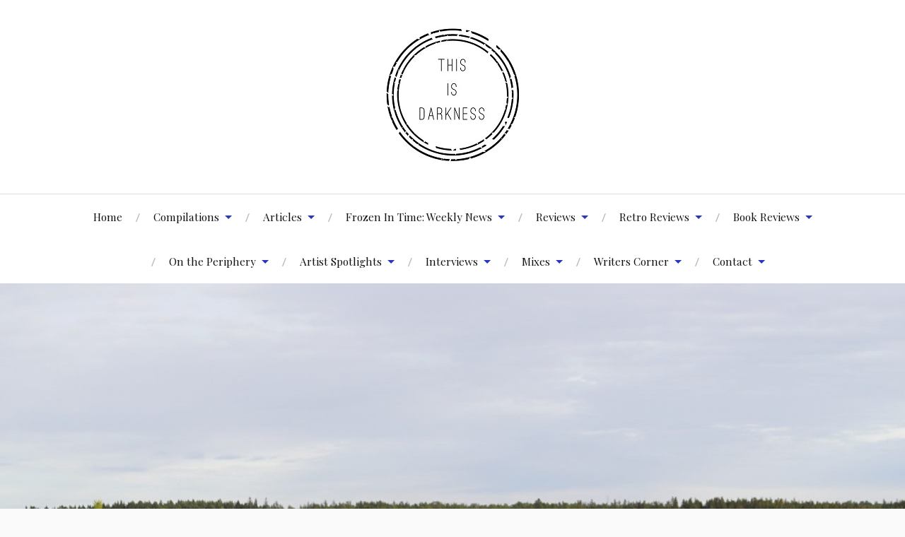

--- FILE ---
content_type: text/html; charset=UTF-8
request_url: http://www.thisisdarkness.com/2019/02/10/help-support-this-is-darkness/
body_size: 24936
content:
<!DOCTYPE html>

<html class="no-js" lang="en-GB">

	<head profile="http://gmpg.org/xfn/11">
		
		<meta http-equiv="Content-Type" content="text/html; charset=UTF-8" />
		<meta name="viewport" content="width=device-width, initial-scale=1.0, maximum-scale=1.0, user-scalable=no" >
		 
		<meta name='robots' content='index, follow, max-image-preview:large, max-snippet:-1, max-video-preview:-1' />
<!-- Jetpack Site Verification Tags -->
<script>document.documentElement.className = document.documentElement.className.replace("no-js","js");</script>

	<!-- This site is optimized with the Yoast SEO plugin v21.1 - https://yoast.com/wordpress/plugins/seo/ -->
	<title>Help Support This Is Darkness! - This Is Darkness</title>
	<meta name="description" content="I thank you all from the bottom of my heart for your support, whether it is sharing a post, commenting, joining Patreon, or buying a compilation." />
	<link rel="canonical" href="http://www.thisisdarkness.com/2019/02/10/help-support-this-is-darkness/" />
	<meta property="og:locale" content="en_GB" />
	<meta property="og:type" content="article" />
	<meta property="og:title" content="Help Support This Is Darkness! - This Is Darkness" />
	<meta property="og:description" content="I thank you all from the bottom of my heart for your support, whether it is sharing a post, commenting, joining Patreon, or buying a compilation." />
	<meta property="og:url" content="http://www.thisisdarkness.com/2019/02/10/help-support-this-is-darkness/" />
	<meta property="og:site_name" content="This Is Darkness" />
	<meta property="article:publisher" content="https://www.facebook.com/thisisdarkness/" />
	<meta property="article:author" content="https://www.facebook.com/michael.barnett.7902" />
	<meta property="article:published_time" content="2019-02-10T18:36:06+00:00" />
	<meta property="article:modified_time" content="2025-08-29T17:44:58+00:00" />
	<meta property="og:image" content="http://www.thisisdarkness.com/wp-content/uploads/2019/02/michaeltopone-1090x1080.jpg" />
	<meta property="og:image:width" content="1090" />
	<meta property="og:image:height" content="1080" />
	<meta property="og:image:type" content="image/jpeg" />
	<meta name="author" content="Michael Barnett" />
	<meta name="twitter:card" content="summary_large_image" />
	<meta name="twitter:creator" content="@thisisdarkness_" />
	<meta name="twitter:site" content="@ThisIsDarkness_" />
	<meta name="twitter:label1" content="Written by" />
	<meta name="twitter:data1" content="Michael Barnett" />
	<meta name="twitter:label2" content="Estimated reading time" />
	<meta name="twitter:data2" content="1 minute" />
	<script type="application/ld+json" class="yoast-schema-graph">{"@context":"https://schema.org","@graph":[{"@type":"Article","@id":"http://www.thisisdarkness.com/2019/02/10/help-support-this-is-darkness/#article","isPartOf":{"@id":"http://www.thisisdarkness.com/2019/02/10/help-support-this-is-darkness/"},"author":{"name":"Michael Barnett","@id":"http://www.thisisdarkness.com/#/schema/person/98a45ef0d445c8b2a7f78e80498a5175"},"headline":"Help Support This Is Darkness!","datePublished":"2019-02-10T18:36:06+00:00","dateModified":"2025-08-29T17:44:58+00:00","mainEntityOfPage":{"@id":"http://www.thisisdarkness.com/2019/02/10/help-support-this-is-darkness/"},"wordCount":155,"commentCount":1,"publisher":{"@id":"http://www.thisisdarkness.com/#organization"},"image":{"@id":"http://www.thisisdarkness.com/2019/02/10/help-support-this-is-darkness/#primaryimage"},"thumbnailUrl":"http://www.thisisdarkness.com/wp-content/uploads/2019/02/michaeltopone.jpg","articleSection":["Contact"],"inLanguage":"en-GB","potentialAction":[{"@type":"CommentAction","name":"Comment","target":["http://www.thisisdarkness.com/2019/02/10/help-support-this-is-darkness/#respond"]}]},{"@type":"WebPage","@id":"http://www.thisisdarkness.com/2019/02/10/help-support-this-is-darkness/","url":"http://www.thisisdarkness.com/2019/02/10/help-support-this-is-darkness/","name":"Help Support This Is Darkness! - This Is Darkness","isPartOf":{"@id":"http://www.thisisdarkness.com/#website"},"primaryImageOfPage":{"@id":"http://www.thisisdarkness.com/2019/02/10/help-support-this-is-darkness/#primaryimage"},"image":{"@id":"http://www.thisisdarkness.com/2019/02/10/help-support-this-is-darkness/#primaryimage"},"thumbnailUrl":"http://www.thisisdarkness.com/wp-content/uploads/2019/02/michaeltopone.jpg","datePublished":"2019-02-10T18:36:06+00:00","dateModified":"2025-08-29T17:44:58+00:00","description":"I thank you all from the bottom of my heart for your support, whether it is sharing a post, commenting, joining Patreon, or buying a compilation.","breadcrumb":{"@id":"http://www.thisisdarkness.com/2019/02/10/help-support-this-is-darkness/#breadcrumb"},"inLanguage":"en-GB","potentialAction":[{"@type":"ReadAction","target":["http://www.thisisdarkness.com/2019/02/10/help-support-this-is-darkness/"]}]},{"@type":"ImageObject","inLanguage":"en-GB","@id":"http://www.thisisdarkness.com/2019/02/10/help-support-this-is-darkness/#primaryimage","url":"http://www.thisisdarkness.com/wp-content/uploads/2019/02/michaeltopone.jpg","contentUrl":"http://www.thisisdarkness.com/wp-content/uploads/2019/02/michaeltopone.jpg","width":3665,"height":3631},{"@type":"BreadcrumbList","@id":"http://www.thisisdarkness.com/2019/02/10/help-support-this-is-darkness/#breadcrumb","itemListElement":[{"@type":"ListItem","position":1,"name":"Home","item":"http://www.thisisdarkness.com/"},{"@type":"ListItem","position":2,"name":"Help Support This Is Darkness!"}]},{"@type":"WebSite","@id":"http://www.thisisdarkness.com/#website","url":"http://www.thisisdarkness.com/","name":"This Is Darkness","description":"Dark Ambient Journalism","publisher":{"@id":"http://www.thisisdarkness.com/#organization"},"potentialAction":[{"@type":"SearchAction","target":{"@type":"EntryPoint","urlTemplate":"http://www.thisisdarkness.com/?s={search_term_string}"},"query-input":"required name=search_term_string"}],"inLanguage":"en-GB"},{"@type":"Organization","@id":"http://www.thisisdarkness.com/#organization","name":"This Is Darkness","url":"http://www.thisisdarkness.com/","logo":{"@type":"ImageObject","inLanguage":"en-GB","@id":"http://www.thisisdarkness.com/#/schema/logo/image/","url":"http://www.thisisdarkness.com/wp-content/uploads/2017/03/michael-logo-invert.jpg","contentUrl":"http://www.thisisdarkness.com/wp-content/uploads/2017/03/michael-logo-invert.jpg","width":500,"height":500,"caption":"This Is Darkness"},"image":{"@id":"http://www.thisisdarkness.com/#/schema/logo/image/"},"sameAs":["https://www.facebook.com/thisisdarkness/","https://twitter.com/ThisIsDarkness_"]},{"@type":"Person","@id":"http://www.thisisdarkness.com/#/schema/person/98a45ef0d445c8b2a7f78e80498a5175","name":"Michael Barnett","image":{"@type":"ImageObject","inLanguage":"en-GB","@id":"http://www.thisisdarkness.com/#/schema/person/image/","url":"http://2.gravatar.com/avatar/5740bc58536dc1037553ce5d98dd1bcc?s=96&d=mm&r=g","contentUrl":"http://2.gravatar.com/avatar/5740bc58536dc1037553ce5d98dd1bcc?s=96&d=mm&r=g","caption":"Michael Barnett"},"sameAs":["http://thisisdarkness.com","https://www.facebook.com/michael.barnett.7902","https://twitter.com/thisisdarkness_"]}]}</script>
	<!-- / Yoast SEO plugin. -->


<link rel='dns-prefetch' href='//js.stripe.com' />
<link rel='dns-prefetch' href='//secure.gravatar.com' />
<link rel='dns-prefetch' href='//fonts.googleapis.com' />
<link rel='dns-prefetch' href='//v0.wordpress.com' />
<link rel='dns-prefetch' href='//jetpack.wordpress.com' />
<link rel='dns-prefetch' href='//s0.wp.com' />
<link rel='dns-prefetch' href='//public-api.wordpress.com' />
<link rel='dns-prefetch' href='//0.gravatar.com' />
<link rel='dns-prefetch' href='//1.gravatar.com' />
<link rel='dns-prefetch' href='//2.gravatar.com' />
<link rel='dns-prefetch' href='//widgets.wp.com' />
<link rel="alternate" type="application/rss+xml" title="This Is Darkness &raquo; Feed" href="http://www.thisisdarkness.com/feed/" />
<link rel="alternate" type="application/rss+xml" title="This Is Darkness &raquo; Comments Feed" href="http://www.thisisdarkness.com/comments/feed/" />
<link rel="alternate" type="application/rss+xml" title="This Is Darkness &raquo; Help Support This Is Darkness! Comments Feed" href="http://www.thisisdarkness.com/2019/02/10/help-support-this-is-darkness/feed/" />
<script type="text/javascript">
window._wpemojiSettings = {"baseUrl":"https:\/\/s.w.org\/images\/core\/emoji\/14.0.0\/72x72\/","ext":".png","svgUrl":"https:\/\/s.w.org\/images\/core\/emoji\/14.0.0\/svg\/","svgExt":".svg","source":{"concatemoji":"http:\/\/www.thisisdarkness.com\/wp-includes\/js\/wp-emoji-release.min.js?ver=6.1.9"}};
/*! This file is auto-generated */
!function(e,a,t){var n,r,o,i=a.createElement("canvas"),p=i.getContext&&i.getContext("2d");function s(e,t){var a=String.fromCharCode,e=(p.clearRect(0,0,i.width,i.height),p.fillText(a.apply(this,e),0,0),i.toDataURL());return p.clearRect(0,0,i.width,i.height),p.fillText(a.apply(this,t),0,0),e===i.toDataURL()}function c(e){var t=a.createElement("script");t.src=e,t.defer=t.type="text/javascript",a.getElementsByTagName("head")[0].appendChild(t)}for(o=Array("flag","emoji"),t.supports={everything:!0,everythingExceptFlag:!0},r=0;r<o.length;r++)t.supports[o[r]]=function(e){if(p&&p.fillText)switch(p.textBaseline="top",p.font="600 32px Arial",e){case"flag":return s([127987,65039,8205,9895,65039],[127987,65039,8203,9895,65039])?!1:!s([55356,56826,55356,56819],[55356,56826,8203,55356,56819])&&!s([55356,57332,56128,56423,56128,56418,56128,56421,56128,56430,56128,56423,56128,56447],[55356,57332,8203,56128,56423,8203,56128,56418,8203,56128,56421,8203,56128,56430,8203,56128,56423,8203,56128,56447]);case"emoji":return!s([129777,127995,8205,129778,127999],[129777,127995,8203,129778,127999])}return!1}(o[r]),t.supports.everything=t.supports.everything&&t.supports[o[r]],"flag"!==o[r]&&(t.supports.everythingExceptFlag=t.supports.everythingExceptFlag&&t.supports[o[r]]);t.supports.everythingExceptFlag=t.supports.everythingExceptFlag&&!t.supports.flag,t.DOMReady=!1,t.readyCallback=function(){t.DOMReady=!0},t.supports.everything||(n=function(){t.readyCallback()},a.addEventListener?(a.addEventListener("DOMContentLoaded",n,!1),e.addEventListener("load",n,!1)):(e.attachEvent("onload",n),a.attachEvent("onreadystatechange",function(){"complete"===a.readyState&&t.readyCallback()})),(e=t.source||{}).concatemoji?c(e.concatemoji):e.wpemoji&&e.twemoji&&(c(e.twemoji),c(e.wpemoji)))}(window,document,window._wpemojiSettings);
</script>
<style type="text/css">
img.wp-smiley,
img.emoji {
	display: inline !important;
	border: none !important;
	box-shadow: none !important;
	height: 1em !important;
	width: 1em !important;
	margin: 0 0.07em !important;
	vertical-align: -0.1em !important;
	background: none !important;
	padding: 0 !important;
}
</style>
	<link rel='stylesheet' id='wp-block-library-css' href='http://www.thisisdarkness.com/wp-includes/css/dist/block-library/style.min.css?ver=6.1.9' type='text/css' media='all' />
<style id='wp-block-library-inline-css' type='text/css'>
.has-text-align-justify{text-align:justify;}
</style>
<link rel='stylesheet' id='mediaelement-css' href='http://www.thisisdarkness.com/wp-includes/js/mediaelement/mediaelementplayer-legacy.min.css?ver=4.2.17' type='text/css' media='all' />
<link rel='stylesheet' id='wp-mediaelement-css' href='http://www.thisisdarkness.com/wp-includes/js/mediaelement/wp-mediaelement.min.css?ver=6.1.9' type='text/css' media='all' />
<link rel='stylesheet' id='classic-theme-styles-css' href='http://www.thisisdarkness.com/wp-includes/css/classic-themes.min.css?ver=1' type='text/css' media='all' />
<style id='global-styles-inline-css' type='text/css'>
body{--wp--preset--color--black: #000000;--wp--preset--color--cyan-bluish-gray: #abb8c3;--wp--preset--color--white: #ffffff;--wp--preset--color--pale-pink: #f78da7;--wp--preset--color--vivid-red: #cf2e2e;--wp--preset--color--luminous-vivid-orange: #ff6900;--wp--preset--color--luminous-vivid-amber: #fcb900;--wp--preset--color--light-green-cyan: #7bdcb5;--wp--preset--color--vivid-green-cyan: #00d084;--wp--preset--color--pale-cyan-blue: #8ed1fc;--wp--preset--color--vivid-cyan-blue: #0693e3;--wp--preset--color--vivid-purple: #9b51e0;--wp--preset--gradient--vivid-cyan-blue-to-vivid-purple: linear-gradient(135deg,rgba(6,147,227,1) 0%,rgb(155,81,224) 100%);--wp--preset--gradient--light-green-cyan-to-vivid-green-cyan: linear-gradient(135deg,rgb(122,220,180) 0%,rgb(0,208,130) 100%);--wp--preset--gradient--luminous-vivid-amber-to-luminous-vivid-orange: linear-gradient(135deg,rgba(252,185,0,1) 0%,rgba(255,105,0,1) 100%);--wp--preset--gradient--luminous-vivid-orange-to-vivid-red: linear-gradient(135deg,rgba(255,105,0,1) 0%,rgb(207,46,46) 100%);--wp--preset--gradient--very-light-gray-to-cyan-bluish-gray: linear-gradient(135deg,rgb(238,238,238) 0%,rgb(169,184,195) 100%);--wp--preset--gradient--cool-to-warm-spectrum: linear-gradient(135deg,rgb(74,234,220) 0%,rgb(151,120,209) 20%,rgb(207,42,186) 40%,rgb(238,44,130) 60%,rgb(251,105,98) 80%,rgb(254,248,76) 100%);--wp--preset--gradient--blush-light-purple: linear-gradient(135deg,rgb(255,206,236) 0%,rgb(152,150,240) 100%);--wp--preset--gradient--blush-bordeaux: linear-gradient(135deg,rgb(254,205,165) 0%,rgb(254,45,45) 50%,rgb(107,0,62) 100%);--wp--preset--gradient--luminous-dusk: linear-gradient(135deg,rgb(255,203,112) 0%,rgb(199,81,192) 50%,rgb(65,88,208) 100%);--wp--preset--gradient--pale-ocean: linear-gradient(135deg,rgb(255,245,203) 0%,rgb(182,227,212) 50%,rgb(51,167,181) 100%);--wp--preset--gradient--electric-grass: linear-gradient(135deg,rgb(202,248,128) 0%,rgb(113,206,126) 100%);--wp--preset--gradient--midnight: linear-gradient(135deg,rgb(2,3,129) 0%,rgb(40,116,252) 100%);--wp--preset--duotone--dark-grayscale: url('#wp-duotone-dark-grayscale');--wp--preset--duotone--grayscale: url('#wp-duotone-grayscale');--wp--preset--duotone--purple-yellow: url('#wp-duotone-purple-yellow');--wp--preset--duotone--blue-red: url('#wp-duotone-blue-red');--wp--preset--duotone--midnight: url('#wp-duotone-midnight');--wp--preset--duotone--magenta-yellow: url('#wp-duotone-magenta-yellow');--wp--preset--duotone--purple-green: url('#wp-duotone-purple-green');--wp--preset--duotone--blue-orange: url('#wp-duotone-blue-orange');--wp--preset--font-size--small: 13px;--wp--preset--font-size--medium: 20px;--wp--preset--font-size--large: 36px;--wp--preset--font-size--x-large: 42px;--wp--preset--spacing--20: 0.44rem;--wp--preset--spacing--30: 0.67rem;--wp--preset--spacing--40: 1rem;--wp--preset--spacing--50: 1.5rem;--wp--preset--spacing--60: 2.25rem;--wp--preset--spacing--70: 3.38rem;--wp--preset--spacing--80: 5.06rem;}:where(.is-layout-flex){gap: 0.5em;}body .is-layout-flow > .alignleft{float: left;margin-inline-start: 0;margin-inline-end: 2em;}body .is-layout-flow > .alignright{float: right;margin-inline-start: 2em;margin-inline-end: 0;}body .is-layout-flow > .aligncenter{margin-left: auto !important;margin-right: auto !important;}body .is-layout-constrained > .alignleft{float: left;margin-inline-start: 0;margin-inline-end: 2em;}body .is-layout-constrained > .alignright{float: right;margin-inline-start: 2em;margin-inline-end: 0;}body .is-layout-constrained > .aligncenter{margin-left: auto !important;margin-right: auto !important;}body .is-layout-constrained > :where(:not(.alignleft):not(.alignright):not(.alignfull)){max-width: var(--wp--style--global--content-size);margin-left: auto !important;margin-right: auto !important;}body .is-layout-constrained > .alignwide{max-width: var(--wp--style--global--wide-size);}body .is-layout-flex{display: flex;}body .is-layout-flex{flex-wrap: wrap;align-items: center;}body .is-layout-flex > *{margin: 0;}:where(.wp-block-columns.is-layout-flex){gap: 2em;}.has-black-color{color: var(--wp--preset--color--black) !important;}.has-cyan-bluish-gray-color{color: var(--wp--preset--color--cyan-bluish-gray) !important;}.has-white-color{color: var(--wp--preset--color--white) !important;}.has-pale-pink-color{color: var(--wp--preset--color--pale-pink) !important;}.has-vivid-red-color{color: var(--wp--preset--color--vivid-red) !important;}.has-luminous-vivid-orange-color{color: var(--wp--preset--color--luminous-vivid-orange) !important;}.has-luminous-vivid-amber-color{color: var(--wp--preset--color--luminous-vivid-amber) !important;}.has-light-green-cyan-color{color: var(--wp--preset--color--light-green-cyan) !important;}.has-vivid-green-cyan-color{color: var(--wp--preset--color--vivid-green-cyan) !important;}.has-pale-cyan-blue-color{color: var(--wp--preset--color--pale-cyan-blue) !important;}.has-vivid-cyan-blue-color{color: var(--wp--preset--color--vivid-cyan-blue) !important;}.has-vivid-purple-color{color: var(--wp--preset--color--vivid-purple) !important;}.has-black-background-color{background-color: var(--wp--preset--color--black) !important;}.has-cyan-bluish-gray-background-color{background-color: var(--wp--preset--color--cyan-bluish-gray) !important;}.has-white-background-color{background-color: var(--wp--preset--color--white) !important;}.has-pale-pink-background-color{background-color: var(--wp--preset--color--pale-pink) !important;}.has-vivid-red-background-color{background-color: var(--wp--preset--color--vivid-red) !important;}.has-luminous-vivid-orange-background-color{background-color: var(--wp--preset--color--luminous-vivid-orange) !important;}.has-luminous-vivid-amber-background-color{background-color: var(--wp--preset--color--luminous-vivid-amber) !important;}.has-light-green-cyan-background-color{background-color: var(--wp--preset--color--light-green-cyan) !important;}.has-vivid-green-cyan-background-color{background-color: var(--wp--preset--color--vivid-green-cyan) !important;}.has-pale-cyan-blue-background-color{background-color: var(--wp--preset--color--pale-cyan-blue) !important;}.has-vivid-cyan-blue-background-color{background-color: var(--wp--preset--color--vivid-cyan-blue) !important;}.has-vivid-purple-background-color{background-color: var(--wp--preset--color--vivid-purple) !important;}.has-black-border-color{border-color: var(--wp--preset--color--black) !important;}.has-cyan-bluish-gray-border-color{border-color: var(--wp--preset--color--cyan-bluish-gray) !important;}.has-white-border-color{border-color: var(--wp--preset--color--white) !important;}.has-pale-pink-border-color{border-color: var(--wp--preset--color--pale-pink) !important;}.has-vivid-red-border-color{border-color: var(--wp--preset--color--vivid-red) !important;}.has-luminous-vivid-orange-border-color{border-color: var(--wp--preset--color--luminous-vivid-orange) !important;}.has-luminous-vivid-amber-border-color{border-color: var(--wp--preset--color--luminous-vivid-amber) !important;}.has-light-green-cyan-border-color{border-color: var(--wp--preset--color--light-green-cyan) !important;}.has-vivid-green-cyan-border-color{border-color: var(--wp--preset--color--vivid-green-cyan) !important;}.has-pale-cyan-blue-border-color{border-color: var(--wp--preset--color--pale-cyan-blue) !important;}.has-vivid-cyan-blue-border-color{border-color: var(--wp--preset--color--vivid-cyan-blue) !important;}.has-vivid-purple-border-color{border-color: var(--wp--preset--color--vivid-purple) !important;}.has-vivid-cyan-blue-to-vivid-purple-gradient-background{background: var(--wp--preset--gradient--vivid-cyan-blue-to-vivid-purple) !important;}.has-light-green-cyan-to-vivid-green-cyan-gradient-background{background: var(--wp--preset--gradient--light-green-cyan-to-vivid-green-cyan) !important;}.has-luminous-vivid-amber-to-luminous-vivid-orange-gradient-background{background: var(--wp--preset--gradient--luminous-vivid-amber-to-luminous-vivid-orange) !important;}.has-luminous-vivid-orange-to-vivid-red-gradient-background{background: var(--wp--preset--gradient--luminous-vivid-orange-to-vivid-red) !important;}.has-very-light-gray-to-cyan-bluish-gray-gradient-background{background: var(--wp--preset--gradient--very-light-gray-to-cyan-bluish-gray) !important;}.has-cool-to-warm-spectrum-gradient-background{background: var(--wp--preset--gradient--cool-to-warm-spectrum) !important;}.has-blush-light-purple-gradient-background{background: var(--wp--preset--gradient--blush-light-purple) !important;}.has-blush-bordeaux-gradient-background{background: var(--wp--preset--gradient--blush-bordeaux) !important;}.has-luminous-dusk-gradient-background{background: var(--wp--preset--gradient--luminous-dusk) !important;}.has-pale-ocean-gradient-background{background: var(--wp--preset--gradient--pale-ocean) !important;}.has-electric-grass-gradient-background{background: var(--wp--preset--gradient--electric-grass) !important;}.has-midnight-gradient-background{background: var(--wp--preset--gradient--midnight) !important;}.has-small-font-size{font-size: var(--wp--preset--font-size--small) !important;}.has-medium-font-size{font-size: var(--wp--preset--font-size--medium) !important;}.has-large-font-size{font-size: var(--wp--preset--font-size--large) !important;}.has-x-large-font-size{font-size: var(--wp--preset--font-size--x-large) !important;}
.wp-block-navigation a:where(:not(.wp-element-button)){color: inherit;}
:where(.wp-block-columns.is-layout-flex){gap: 2em;}
.wp-block-pullquote{font-size: 1.5em;line-height: 1.6;}
</style>
<link rel='stylesheet' id='wpedon-css' href='http://www.thisisdarkness.com/wp-content/plugins/easy-paypal-donation/assets/css/wpedon.css?ver=1.5.1' type='text/css' media='all' />
<link rel='stylesheet' id='uaf_client_css-css' href='http://www.thisisdarkness.com/wp-content/uploads/useanyfont/uaf.css?ver=1672411053' type='text/css' media='all' />
<link rel='stylesheet' id='lovecraft_googleFonts-css' href='//fonts.googleapis.com/css?family=Lato%3A400%2C700%2C900%7CPlayfair+Display%3A400%2C700%2C400italic&#038;ver=6.1.9' type='text/css' media='all' />
<link rel='stylesheet' id='lovecraft_genericons-css' href='http://www.thisisdarkness.com/wp-content/themes/lovecraft/genericons/genericons.css?ver=6.1.9' type='text/css' media='all' />
<link rel='stylesheet' id='lovecraft_style-css' href='http://www.thisisdarkness.com/wp-content/themes/lovecraft/style.css?ver=6.1.9' type='text/css' media='all' />
<link rel='stylesheet' id='social-logos-css' href='http://www.thisisdarkness.com/wp-content/plugins/jetpack/_inc/social-logos/social-logos.min.css?ver=11.6.2' type='text/css' media='all' />
<link rel='stylesheet' id='jetpack_css-css' href='http://www.thisisdarkness.com/wp-content/plugins/jetpack/css/jetpack.css?ver=11.6.2' type='text/css' media='all' />
<script type='text/javascript' id='jetpack_related-posts-js-extra'>
/* <![CDATA[ */
var related_posts_js_options = {"post_heading":"h4"};
/* ]]> */
</script>
<script type='text/javascript' src='http://www.thisisdarkness.com/wp-content/plugins/jetpack/_inc/build/related-posts/related-posts.min.js?ver=20211209' id='jetpack_related-posts-js'></script>
<script type='text/javascript' src='http://www.thisisdarkness.com/wp-includes/js/jquery/jquery.min.js?ver=3.6.1' id='jquery-core-js'></script>
<script type='text/javascript' src='http://www.thisisdarkness.com/wp-includes/js/jquery/jquery-migrate.min.js?ver=3.3.2' id='jquery-migrate-js'></script>
<link rel="https://api.w.org/" href="http://www.thisisdarkness.com/wp-json/" /><link rel="alternate" type="application/json" href="http://www.thisisdarkness.com/wp-json/wp/v2/posts/3468" /><link rel="EditURI" type="application/rsd+xml" title="RSD" href="http://www.thisisdarkness.com/xmlrpc.php?rsd" />
<link rel="wlwmanifest" type="application/wlwmanifest+xml" href="http://www.thisisdarkness.com/wp-includes/wlwmanifest.xml" />
<meta name="generator" content="WordPress 6.1.9" />
<link rel='shortlink' href='https://wp.me/p8wD9U-TW' />
<link rel="alternate" type="application/json+oembed" href="http://www.thisisdarkness.com/wp-json/oembed/1.0/embed?url=http%3A%2F%2Fwww.thisisdarkness.com%2F2019%2F02%2F10%2Fhelp-support-this-is-darkness%2F" />
<link rel="alternate" type="text/xml+oembed" href="http://www.thisisdarkness.com/wp-json/oembed/1.0/embed?url=http%3A%2F%2Fwww.thisisdarkness.com%2F2019%2F02%2F10%2Fhelp-support-this-is-darkness%2F&#038;format=xml" />
	<style>img#wpstats{display:none}</style>
		      
	      <!-- Customizer CSS --> 
	      
	      <style type="text/css">
	           body a { color:#2a36bf; }	           body a:hover { color:#2a36bf; }
	           .blog-title a:hover { color:#2a36bf; }	           
	           .main-menu li:hover > a { color:#2a36bf; }	           .main-menu > .menu-item-has-children > a:after { border-top-color:#2a36bf; }	           .main-menu > .menu-item-has-children > a:hover:after { border-top-color:#2a36bf; }	           
	           .sticky-post { background:#2a36bf; }	           .sticky-post:after { border-right-color:#2a36bf; }	           .sticky-post:after { border-left-color:#2a36bf; }	           .post-meta a { color:#2a36bf; }	           .post-meta a:hover { border-bottom-color:#2a36bf; }	           
	           .post-content a { color:#2a36bf; }	           .post-content a:hover { color:#2a36bf; }	           .post-content blockquote:after { color:#2a36bf; }	           .post-content input[type="submit"]:hover { background:#2a36bf; }	           .post-content input[type="button"]:hover { background:#2a36bf; }	           .post-content input[type="reset"]:hover { background:#2a36bf; }	           
	           .post-content .page-links a:hover { background:#2a36bf; }	           .post-tags a:hover { background:#2a36bf; }	           .post-tags a:hover:before { border-right-color:#2a36bf; }	           .post-navigation h4 a:hover { color:#2a36bf; }	           
	           .comments-title-link a { color:#2a36bf; }	           .comments .pingbacks li a:hover { color:#2a36bf; }	           .comment-header h4 a:hover { color:#2a36bf; }	           .bypostauthor .comment-author-icon { background:#2a36bf; }	           .form-submit #submit:hover { background-color:#2a36bf; }	           .comments-nav a:hover { color:#2a36bf; }	           .pingbacks-title { border-bottom-color:#2a36bf; }	           
	           .archive-navigation a:hover { color:#2a36bf; }				
			   .widget-title { border-bottom-color:#2a36bf; }	           
	           .widget-content .textwidget a:hover { color:#2a36bf; }	           .widget_archive li a:hover { color:#2a36bf; }	           .widget_categories li a:hover { color:#2a36bf; }	           .widget_meta li a:hover { color:#2a36bf; }	           .widget_nav_menu li a:hover { color:#2a36bf; }	           .widget_rss .widget-content ul a.rsswidget:hover { color:#2a36bf; }	           #wp-calendar thead th { color:#2a36bf; }	           #wp-calendar tfoot a:hover { color:#2a36bf; }	           .widget .tagcloud a:hover { background:#2a36bf; }	           .widget .tagcloud a:hover:before { border-right-color:#2a36bf; }	           .footer .widget .tagcloud a:hover { background:#2a36bf; }	           .footer .widget .tagcloud a:hover:before { border-right-color:#2a36bf; }	           .search-button:hover .genericon { color:#2a36bf; }	           .wrapper .search-button:hover .genericon { color:#2a36bf; }	           .footer .search-button:hover .genericon { color:#2a36bf; }	           
	           .credits .sep { color:#2a36bf; }	           .credits p a:hover { color:#2a36bf; }
	           .nav-toggle.active .bar { background-color:#2a36bf; }	           .search-toggle.active .genericon { color:#2a36bf; }	           .mobile-menu .current-menu-item:before { color:#2a36bf; }	           .mobile-menu .current_page_item:before { color:#2a36bf; }	           
				
				
	      </style> 
	      
	      <!--/Customizer CSS-->
	      
      <link rel="icon" href="http://www.thisisdarkness.com/wp-content/uploads/2017/03/michael-logo-invert-88x88.jpg" sizes="32x32" />
<link rel="icon" href="http://www.thisisdarkness.com/wp-content/uploads/2017/03/michael-logo-invert-300x300.jpg" sizes="192x192" />
<link rel="apple-touch-icon" href="http://www.thisisdarkness.com/wp-content/uploads/2017/03/michael-logo-invert-300x300.jpg" />
<meta name="msapplication-TileImage" content="http://www.thisisdarkness.com/wp-content/uploads/2017/03/michael-logo-invert-300x300.jpg" />
	
	</head>
	
	<body class="post-template-default single single-post postid-3468 single-format-standard has-featured-image">
		
		<div class="header-wrapper">
		
			<div class="header section bg-white small-padding">
			
				<div class="section-inner">
					
									
				        <a class="blog-logo" href='http://www.thisisdarkness.com/' title='This Is Darkness &mdash; Dark Ambient Journalism' rel='home'>
				        	<img src='http://www.thisisdarkness.com/wp-content/uploads/2017/04/michael-logo-smaller.jpg' alt='This Is Darkness'>
				        </a>
				
													
					<div class="clear"></div>
				
				</div> <!-- /section-inner -->
						
			</div> <!-- /header -->
			
			<div class="toggles">
						
				<div class="nav-toggle toggle">
					
					<div class="bar"></div>
					<div class="bar"></div>
					<div class="bar"></div>
					
				</div>
				
				<div class="search-toggle toggle">
					
					<div class="genericon genericon-search"></div>
					
				</div>
				
				<div class="clear"></div>
				
			</div> <!-- /toggles -->
		
		</div> <!-- /header-wrapper -->
		
		<div class="navigation bg-white no-padding">
			
			<div class="section-inner">
				
				<ul class="mobile-menu">
				
					<li id="menu-item-28" class="menu-item menu-item-type-custom menu-item-object-custom menu-item-home menu-item-28"><a href="http://www.thisisdarkness.com">Home</a></li>
<li id="menu-item-1646" class="menu-item menu-item-type-taxonomy menu-item-object-category menu-item-has-children menu-item-1646"><a href="http://www.thisisdarkness.com/category/compilations/">Compilations</a>
<ul class="sub-menu">
	<li id="menu-item-3488" class="menu-item menu-item-type-post_type menu-item-object-post menu-item-3488"><a href="http://www.thisisdarkness.com/2019/02/13/this-is-darkness-presents-vol-2-nothingness/">This Is Darkness Presents Vol.2 Nothingness</a></li>
	<li id="menu-item-3495" class="menu-item menu-item-type-post_type menu-item-object-post menu-item-3495"><a href="http://www.thisisdarkness.com/2019/02/14/wolves-and-horses-lascaux-music-video/">Wolves and Horses – “Lascaux” – Music Video</a></li>
	<li id="menu-item-1725" class="menu-item menu-item-type-post_type menu-item-object-post menu-item-1725"><a href="http://www.thisisdarkness.com/2017/09/18/darkness-presents-vol-1-dark-ambient-now-available/">This Is Darkness Presents Vol.1 Dark Ambient Now Available!</a></li>
	<li id="menu-item-1650" class="menu-item menu-item-type-post_type menu-item-object-post menu-item-1650"><a href="http://www.thisisdarkness.com/2017/09/08/druha-smrt-contemplate-darkness-music-video/">Druhá Smrt – ‘Contemplate Darkness’ Music Video</a></li>
</ul>
</li>
<li id="menu-item-29" class="menu-item menu-item-type-taxonomy menu-item-object-category menu-item-has-children menu-item-29"><a href="http://www.thisisdarkness.com/category/articles/">Articles</a>
<ul class="sub-menu">
	<li id="menu-item-5236" class="menu-item menu-item-type-post_type menu-item-object-post menu-item-5236"><a href="http://www.thisisdarkness.com/2021/12/31/dorian-of-northumbrias-top-10-of-2021/">Dorian of Northumbria’s Top 10 of 2021</a></li>
	<li id="menu-item-5219" class="menu-item menu-item-type-post_type menu-item-object-post menu-item-5219"><a href="http://www.thisisdarkness.com/2021/12/23/frozen-in-time-top-music-and-books-of-2021/">Frozen in Time: Top Music and Books of 2021</a></li>
	<li id="menu-item-5117" class="menu-item menu-item-type-post_type menu-item-object-post menu-item-5117"><a href="http://www.thisisdarkness.com/2021/10/20/gabriel-mccaughrys-top-dark-ambient-picks/">Gabriel McCaughry’s Top Dark Ambient Picks</a></li>
	<li id="menu-item-4950" class="menu-item menu-item-type-post_type menu-item-object-post menu-item-4950"><a href="http://www.thisisdarkness.com/2021/07/01/incense-burning-101-how-to-burn-resins-sustainably/">Incense Burning 101 – How To Burn Resins Sustainably</a></li>
	<li id="menu-item-3572" class="menu-item menu-item-type-post_type menu-item-object-post menu-item-3572"><a href="http://www.thisisdarkness.com/2019/02/26/%cf%80an%ce%b8eon-discography-overview-by-abby-helasdottir-gydja/">ΠANθEON – Discography Overview by Abby Helasdottir (Gydja)</a></li>
	<li id="menu-item-3533" class="menu-item menu-item-type-post_type menu-item-object-post menu-item-3533"><a href="http://www.thisisdarkness.com/2019/02/21/brutalism-upcoming-debut-streaming-in-full/">BRUTALISM – Upcoming Debut Streaming in Full!</a></li>
	<li id="menu-item-3407" class="menu-item menu-item-type-post_type menu-item-object-post menu-item-3407"><a href="http://www.thisisdarkness.com/2019/01/21/dark-ambient-journalism-interview-with-the-writers/">Dark Ambient Journalism – Interview with the Writers</a></li>
	<li id="menu-item-3376" class="menu-item menu-item-type-post_type menu-item-object-post menu-item-3376"><a href="http://www.thisisdarkness.com/2019/01/11/suspension-in-iceland-a-journey-with-gretchen-heinel/">Suspension in Iceland – A Journey with Gretchen Heinel</a></li>
	<li id="menu-item-3118" class="menu-item menu-item-type-post_type menu-item-object-post menu-item-3118"><a href="http://www.thisisdarkness.com/2018/12/15/lars-von-trier-the-house-that-jack-built-movie-review/">Lars von Trier – The House That Jack Built – Movie Review</a></li>
	<li id="menu-item-2302" class="menu-item menu-item-type-post_type menu-item-object-post menu-item-2302"><a href="http://www.thisisdarkness.com/2018/03/17/dark-ambient-101/">Dark Ambient 101: Understanding the Technicalities</a></li>
	<li id="menu-item-30" class="menu-item menu-item-type-post_type menu-item-object-post menu-item-30"><a href="http://www.thisisdarkness.com/2017/03/19/the-dark-ambient-community-at-large/">The Dark Ambient Community At Large</a></li>
	<li id="menu-item-2168" class="menu-item menu-item-type-post_type menu-item-object-post menu-item-2168"><a href="http://www.thisisdarkness.com/2018/03/13/the-conductor-new-film-released/">The Conductor – New Film Released</a></li>
	<li id="menu-item-2185" class="menu-item menu-item-type-post_type menu-item-object-post menu-item-2185"><a href="http://www.thisisdarkness.com/2018/03/16/concert-coverage-phobos-festival-2018/">Concert Coverage: Phobos Festival 2018</a></li>
	<li id="menu-item-1318" class="menu-item menu-item-type-post_type menu-item-object-post menu-item-1318"><a href="http://www.thisisdarkness.com/2017/06/30/conarium-video-game-1review/">Conarium – Lovecraftian Videogame Review</a></li>
	<li id="menu-item-1164" class="menu-item menu-item-type-post_type menu-item-object-post menu-item-1164"><a href="http://www.thisisdarkness.com/2017/06/08/svartsinn-northaunt-borrowed-world-analysis/">Northaunt &#038; Svartsinn – The Borrowed World – Analysis</a></li>
</ul>
</li>
<li id="menu-item-242" class="menu-item menu-item-type-taxonomy menu-item-object-category menu-item-has-children menu-item-242"><a href="http://www.thisisdarkness.com/category/frozen-in-time-weekly-news/">Frozen In Time: Weekly News</a>
<ul class="sub-menu">
	<li id="menu-item-6960" class="menu-item menu-item-type-post_type menu-item-object-post menu-item-6960"><a href="http://www.thisisdarkness.com/2025/11/29/frozen-in-time-this-is-darkness-playlist-november-2025/">Frozen In Time: This is Darkness playlist – November 2025</a></li>
	<li id="menu-item-6925" class="menu-item menu-item-type-post_type menu-item-object-post menu-item-6925"><a href="http://www.thisisdarkness.com/2025/10/25/frozen-in-time-this-is-darkness-playlist-october-2025/">Frozen In Time: This is Darkness playlist – October 2025</a></li>
	<li id="menu-item-6877" class="menu-item menu-item-type-post_type menu-item-object-post menu-item-6877"><a href="http://www.thisisdarkness.com/2025/09/03/frozen-in-time-this-is-darkness-playlist-august-2025/">Frozen In Time: This is Darkness playlist – August 2025</a></li>
	<li id="menu-item-6838" class="menu-item menu-item-type-post_type menu-item-object-post menu-item-6838"><a href="http://www.thisisdarkness.com/2025/07/30/frozen-in-time-this-is-darkness-playlist-july-2025/">Frozen In Time: This is Darkness playlist – July 2025</a></li>
	<li id="menu-item-6783" class="menu-item menu-item-type-post_type menu-item-object-post menu-item-6783"><a href="http://www.thisisdarkness.com/2025/06/28/frozen-in-time-this-is-darkness-playlist-june-2025/">Frozen In Time: This is Darkness playlist – June 2025</a></li>
	<li id="menu-item-6731" class="menu-item menu-item-type-post_type menu-item-object-post menu-item-6731"><a href="http://www.thisisdarkness.com/2025/05/27/frozen-in-time-this-is-darkness-playlist-may-2025/">Frozen In Time: This is Darkness playlist – May 2025</a></li>
	<li id="menu-item-6684" class="menu-item menu-item-type-post_type menu-item-object-post menu-item-6684"><a href="http://www.thisisdarkness.com/2025/04/30/frozen-in-time-this-is-darkness-playlist-april-2025/">Frozen In Time: This is Darkness playlist – April 2025</a></li>
	<li id="menu-item-6630" class="menu-item menu-item-type-post_type menu-item-object-post menu-item-6630"><a href="http://www.thisisdarkness.com/2025/03/26/frozen-in-time-this-is-darkness-playlist-march-2025/">Frozen In Time: This is Darkness playlist – March 2025</a></li>
	<li id="menu-item-6565" class="menu-item menu-item-type-post_type menu-item-object-post menu-item-6565"><a href="http://www.thisisdarkness.com/2025/01/28/frozen-in-time-this-is-darkness-playlist-january-2025/">Frozen In Time: This is Darkness playlist – January 2025</a></li>
	<li id="menu-item-6514" class="menu-item menu-item-type-post_type menu-item-object-post menu-item-6514"><a href="http://www.thisisdarkness.com/2024/12/28/frozen-in-time-this-is-darkness-playlist-december-2024/">Frozen In Time: This is Darkness playlist – December 2024</a></li>
	<li id="menu-item-6433" class="menu-item menu-item-type-post_type menu-item-object-post menu-item-6433"><a href="http://www.thisisdarkness.com/2024/11/03/frozen-in-time-this-is-darkness-playlist-october-2024/">Frozen In Time: This is Darkness playlist – October 2024</a></li>
	<li id="menu-item-6377" class="menu-item menu-item-type-post_type menu-item-object-post menu-item-6377"><a href="http://www.thisisdarkness.com/2024/09/25/frozen-in-time-this-is-darkness-playlist-september-2024/">Frozen In Time: This is Darkness playlist – September 2024</a></li>
	<li id="menu-item-6329" class="menu-item menu-item-type-post_type menu-item-object-post menu-item-6329"><a href="http://www.thisisdarkness.com/2024/08/29/frozen-in-time-this-is-darkness-playlist-august-2024/">Frozen In Time: This is Darkness playlist – August 2024</a></li>
	<li id="menu-item-6282" class="menu-item menu-item-type-post_type menu-item-object-post menu-item-6282"><a href="http://www.thisisdarkness.com/2024/07/10/frozen-in-time-this-is-darkness-playlist-july-2024/">Frozen In Time: This is Darkness playlist – July 2024</a></li>
	<li id="menu-item-6221" class="menu-item menu-item-type-post_type menu-item-object-post menu-item-6221"><a href="http://www.thisisdarkness.com/2024/05/27/frozen-in-time-this-is-darkness-playlist-may-2024/">Frozen In Time: This is Darkness playlist – May 2024</a></li>
	<li id="menu-item-6182" class="menu-item menu-item-type-post_type menu-item-object-post menu-item-6182"><a href="http://www.thisisdarkness.com/2024/04/27/frozen-in-time-this-is-darkness-playlist-april-2024/">Frozen In Time: This is Darkness playlist – April 2024</a></li>
	<li id="menu-item-6145" class="menu-item menu-item-type-post_type menu-item-object-post menu-item-6145"><a href="http://www.thisisdarkness.com/2024/03/29/frozen-in-time-this-is-darkness-playlist-march-2024/">Frozen In Time: This is Darkness playlist – March 2024</a></li>
	<li id="menu-item-6102" class="menu-item menu-item-type-post_type menu-item-object-post menu-item-6102"><a href="http://www.thisisdarkness.com/2024/02/27/frozen-in-time-this-is-darkness-playlist-february-2024/">Frozen In Time: This is Darkness playlist – February 2024</a></li>
	<li id="menu-item-6046" class="menu-item menu-item-type-post_type menu-item-object-post menu-item-6046"><a href="http://www.thisisdarkness.com/2023/12/27/frozen-in-time-this-is-darkness-playlist-december-2023/">Frozen In Time: This is Darkness playlist – December 2023</a></li>
	<li id="menu-item-5994" class="menu-item menu-item-type-post_type menu-item-object-post menu-item-5994"><a href="http://www.thisisdarkness.com/2023/12/03/frozen-in-time-this-is-darkness-playlist-november-2023/">Frozen In Time: This is Darkness playlist – November 2023</a></li>
	<li id="menu-item-5968" class="menu-item menu-item-type-post_type menu-item-object-post menu-item-5968"><a href="http://www.thisisdarkness.com/2023/10/25/frozen-in-time-this-is-darkness-playlist-october-2023/">Frozen In Time: This is Darkness playlist – October 2023</a></li>
	<li id="menu-item-5937" class="menu-item menu-item-type-post_type menu-item-object-post menu-item-5937"><a href="http://www.thisisdarkness.com/2023/09/26/idil-awards-call-reminder/">IDIL Awards – call reminder</a></li>
	<li id="menu-item-5929" class="menu-item menu-item-type-post_type menu-item-object-post menu-item-5929"><a href="http://www.thisisdarkness.com/2023/08/27/frozen-in-time-this-is-darkness-playlist-august-2023/">Frozen In Time: This is Darkness playlist – August 2023</a></li>
	<li id="menu-item-5879" class="menu-item menu-item-type-post_type menu-item-object-post menu-item-5879"><a href="http://www.thisisdarkness.com/2023/06/23/frozen-in-time-this-is-darkness-playlist-june-2023/">Frozen In Time: This is Darkness playlist – June 2023</a></li>
	<li id="menu-item-5844" class="menu-item menu-item-type-post_type menu-item-object-post menu-item-5844"><a href="http://www.thisisdarkness.com/2023/06/23/eighth-tower-magazine-announce-in-darkness-is-light-international-dark-experimental-music-awards/">Eighth Tower Magazine announces “In Darkness Is Light” international dark experimental music awards</a></li>
	<li id="menu-item-5819" class="menu-item menu-item-type-post_type menu-item-object-post menu-item-5819"><a href="http://www.thisisdarkness.com/2023/04/28/frozen-in-time-this-is-darkness-playlist-april-2023/">Frozen In Time: This is Darkness playlist – April 2023</a></li>
	<li id="menu-item-5780" class="menu-item menu-item-type-post_type menu-item-object-post menu-item-5780"><a href="http://www.thisisdarkness.com/2023/03/24/frozen-in-time-this-is-darkness-playlist-march-2023/">Frozen In Time: This is Darkness playlist – March 2023</a></li>
	<li id="menu-item-5747" class="menu-item menu-item-type-post_type menu-item-object-post menu-item-5747"><a href="http://www.thisisdarkness.com/2023/02/27/frozen-in-time-this-is-darkness-playlist-february-2023/">Frozen In Time: This is Darkness playlist – February 2023</a></li>
	<li id="menu-item-5692" class="menu-item menu-item-type-post_type menu-item-object-post menu-item-5692"><a href="http://www.thisisdarkness.com/2023/01/25/frozen-in-time-this-is-darkness-playlist-january-2023/">Frozen In Time: This is Darkness playlist – January 2023</a></li>
	<li id="menu-item-5639" class="menu-item menu-item-type-post_type menu-item-object-post menu-item-5639"><a href="http://www.thisisdarkness.com/2022/12/30/frozen-in-time-this-is-darkness-playlist-december-2022/">Frozen In Time: This is Darkness playlist – December 2022</a></li>
	<li id="menu-item-5529" class="menu-item menu-item-type-post_type menu-item-object-post menu-item-5529"><a href="http://www.thisisdarkness.com/2022/10/30/frozen-in-time-this-is-darkness-playlist-october-2022/">Frozen In Time: This is Darkness playlist – October 2022</a></li>
	<li id="menu-item-5497" class="menu-item menu-item-type-post_type menu-item-object-post menu-item-5497"><a href="http://www.thisisdarkness.com/2022/09/30/frozen-in-time-this-is-darkness-playlist-september-2022/">Frozen In Time: This is Darkness playlist – September 2022</a></li>
	<li id="menu-item-5460" class="menu-item menu-item-type-post_type menu-item-object-post menu-item-5460"><a href="http://www.thisisdarkness.com/2022/08/31/frozen-in-time-this-is-darkness-playlist-august-2022/">Frozen In Time: This is Darkness playlist – August 2022</a></li>
	<li id="menu-item-5422" class="menu-item menu-item-type-post_type menu-item-object-post menu-item-5422"><a href="http://www.thisisdarkness.com/2022/07/28/frozen-in-time-this-is-darkness-playlist-july-2022/">Frozen In Time: This is Darkness playlist – July 2022</a></li>
	<li id="menu-item-5380" class="menu-item menu-item-type-post_type menu-item-object-post menu-item-5380"><a href="http://www.thisisdarkness.com/2022/06/28/frozen-in-time-this-is-darkness-playlist-june-2022/">Frozen In Time: This is Darkness playlist – June 2022</a></li>
	<li id="menu-item-5347" class="menu-item menu-item-type-post_type menu-item-object-post menu-item-5347"><a href="http://www.thisisdarkness.com/2022/04/29/frozen-in-time-this-is-darkness-playlist-april-2022/">Frozen In Time: This is Darkness playlist – April 2022</a></li>
	<li id="menu-item-5322" class="menu-item menu-item-type-post_type menu-item-object-post menu-item-5322"><a href="http://www.thisisdarkness.com/2022/03/31/frozen-in-time-this-is-darkness-playlist-march-2022/">Frozen In Time: This is Darkness playlist – March 2022</a></li>
	<li id="menu-item-5287" class="menu-item menu-item-type-post_type menu-item-object-post menu-item-5287"><a href="http://www.thisisdarkness.com/2022/02/28/frozen-in-time-this-is-darkness-playlist-february-2022/">Frozen In Time: This is Darkness playlist – February 2022</a></li>
	<li id="menu-item-5260" class="menu-item menu-item-type-post_type menu-item-object-post menu-item-5260"><a href="http://www.thisisdarkness.com/2022/01/31/frozen-in-time-this-is-darkness-playlist-january-2022/">Frozen In Time: This is Darkness playlist – January 2022</a></li>
	<li id="menu-item-5218" class="menu-item menu-item-type-post_type menu-item-object-post menu-item-5218"><a href="http://www.thisisdarkness.com/2021/12/23/frozen-in-time-top-music-and-books-of-2021/">Frozen in Time: Top Music and Books of 2021</a></li>
	<li id="menu-item-5178" class="menu-item menu-item-type-post_type menu-item-object-post menu-item-5178"><a href="http://www.thisisdarkness.com/2021/11/30/frozen-in-time-this-is-darkness-playlist-november-2021/">Frozen In Time: This is Darkness playlist – November 2021</a></li>
	<li id="menu-item-5147" class="menu-item menu-item-type-post_type menu-item-object-post menu-item-5147"><a href="http://www.thisisdarkness.com/2021/10/30/frozen-in-time-this-is-darkness-playlist-october-2021/">Frozen In Time: This is Darkness playlist – October 2021</a></li>
	<li id="menu-item-5083" class="menu-item menu-item-type-post_type menu-item-object-post menu-item-5083"><a href="http://www.thisisdarkness.com/2021/09/29/frozen-in-time-playlist-and-news-september-2021/">Frozen in Time: Playlist and News – September 2021</a></li>
	<li id="menu-item-5061" class="menu-item menu-item-type-post_type menu-item-object-post menu-item-5061"><a href="http://www.thisisdarkness.com/2021/08/29/frozen-in-time-this-is-darkness-playlist-august-2021/">Frozen In Time: This is Darkness playlist – August 2021</a></li>
	<li id="menu-item-5000" class="menu-item menu-item-type-post_type menu-item-object-post menu-item-5000"><a href="http://www.thisisdarkness.com/2021/07/31/frozen-in-time-this-is-darkness-playlist-july-2021/">Frozen In Time: This is Darkness playlist – July 2021</a></li>
	<li id="menu-item-4880" class="menu-item menu-item-type-post_type menu-item-object-post menu-item-4880"><a href="http://www.thisisdarkness.com/2021/06/29/frozen-in-time-this-is-darkness-playlist-june-2021/">Frozen In Time: This is Darkness playlist – June 2021</a></li>
	<li id="menu-item-4817" class="menu-item menu-item-type-post_type menu-item-object-post menu-item-4817"><a href="http://www.thisisdarkness.com/2021/05/26/frozen-in-time-this-is-darkness-playlist-may-2021/">Frozen In Time: This is Darkness playlist – May 2021</a></li>
	<li id="menu-item-4756" class="menu-item menu-item-type-post_type menu-item-object-post menu-item-4756"><a href="http://www.thisisdarkness.com/2021/04/29/frozen-in-time-this-is-darkness-playlist-april-2021/">Frozen In Time: This is Darkness playlist – April 2021</a></li>
	<li id="menu-item-4722" class="menu-item menu-item-type-post_type menu-item-object-post menu-item-4722"><a href="http://www.thisisdarkness.com/2021/03/29/frozen-in-time-this-is-darkness-playlist-march-2021/">Frozen In Time: This is Darkness playlist – March 2021</a></li>
	<li id="menu-item-4683" class="menu-item menu-item-type-post_type menu-item-object-post menu-item-4683"><a href="http://www.thisisdarkness.com/2021/02/27/frozen-in-time-this-is-darkness-playlist-february-2021/">Frozen In Time: This is Darkness playlist – February 2021</a></li>
	<li id="menu-item-4651" class="menu-item menu-item-type-post_type menu-item-object-post menu-item-4651"><a href="http://www.thisisdarkness.com/2021/01/26/frozen-in-time-this-is-darkness-playlist-january-2021/">Frozen In Time: This is Darkness playlist – January 2021</a></li>
	<li id="menu-item-4565" class="menu-item menu-item-type-post_type menu-item-object-post menu-item-4565"><a href="http://www.thisisdarkness.com/2020/12/28/frozen-in-time-this-is-darkness-playlist-december-2020/">Frozen In Time: This is Darkness playlist – December 2020</a></li>
	<li id="menu-item-4388" class="menu-item menu-item-type-post_type menu-item-object-post menu-item-4388"><a href="http://www.thisisdarkness.com/2020/09/23/frozen-in-time-this-is-darkness-playlist-september-2020/">Frozen In Time: This is Darkness playlist – September 2020</a></li>
	<li id="menu-item-4308" class="menu-item menu-item-type-post_type menu-item-object-post menu-item-4308"><a href="http://www.thisisdarkness.com/2020/07/22/frozen-in-time-this-is-darkness-playlist-july-2020/">Frozen In Time: This is Darkness playlist – July 2020</a></li>
	<li id="menu-item-4277" class="menu-item menu-item-type-post_type menu-item-object-post menu-item-4277"><a href="http://www.thisisdarkness.com/2020/06/24/frozen-in-time-this-is-darkness-playlist-june-2020/">Frozen In Time: This is Darkness playlist – June 2020</a></li>
	<li id="menu-item-3659" class="menu-item menu-item-type-post_type menu-item-object-post menu-item-3659"><a href="http://www.thisisdarkness.com/2019/03/31/phobos-x-full-sets-martins-thoughts/">Phobos X – Full Sets &#038; Martin’s Thoughts</a></li>
	<li id="menu-item-3637" class="menu-item menu-item-type-post_type menu-item-object-post menu-item-3637"><a href="http://www.thisisdarkness.com/2019/03/29/mortiis-era-1-north-american-tour-live-coverage-in-baltimore/">Mortiis – Era 1 North American Tour – Live Coverage in Baltimore</a></li>
</ul>
</li>
<li id="menu-item-32" class="menu-item menu-item-type-taxonomy menu-item-object-category menu-item-has-children menu-item-32"><a href="http://www.thisisdarkness.com/category/reviews/">Reviews</a>
<ul class="sub-menu">
	<li id="menu-item-4787" class="menu-item menu-item-type-post_type menu-item-object-post menu-item-4787"><a href="http://www.thisisdarkness.com/2021/05/17/la-delaissado-new-printed-fanzine-review/">La Delaïssádo – New Printed Fanzine Review</a></li>
	<li id="menu-item-4775" class="menu-item menu-item-type-post_type menu-item-object-post menu-item-4775"><a href="http://www.thisisdarkness.com/2021/05/16/infinexhuma-frontier-review/">Infinexhuma – Frontier – Review</a></li>
	<li id="menu-item-4644" class="menu-item menu-item-type-post_type menu-item-object-post menu-item-4644"><a href="http://www.thisisdarkness.com/2021/01/11/nihil-impvlse-stasis-review/">Nihil Impvlse – Stasis – Review</a></li>
	<li id="menu-item-4636" class="menu-item menu-item-type-post_type menu-item-object-post menu-item-4636"><a href="http://www.thisisdarkness.com/2021/01/09/various-yig-review/">Various – Yig – Review</a></li>
	<li id="menu-item-4512" class="menu-item menu-item-type-post_type menu-item-object-post menu-item-4512"><a href="http://www.thisisdarkness.com/2020/12/13/scott-lawlor-life-passes-slowly-unto-death-review/">Scott Lawlor – Life Passes Slowly Unto Death – Review</a></li>
	<li id="menu-item-4489" class="menu-item menu-item-type-post_type menu-item-object-post menu-item-4489"><a href="http://www.thisisdarkness.com/2020/12/07/eppu-kaipainen-poiu/">Eppu Kaipainen – Poiu</a></li>
	<li id="menu-item-4490" class="menu-item menu-item-type-post_type menu-item-object-post menu-item-4490"><a href="http://www.thisisdarkness.com/2020/12/07/hiemal-denali-vhs-tape/">Hiemal – Denali (VHS Tape)</a></li>
	<li id="menu-item-4421" class="menu-item menu-item-type-post_type menu-item-object-post menu-item-4421"><a href="http://www.thisisdarkness.com/2020/12/03/dead-melodies-beyond-the-ghost-criers-bane-review/">Dead Melodies &#038; Beyond the Ghost – Crier’s Bane – Review</a></li>
	<li id="menu-item-4412" class="menu-item menu-item-type-post_type menu-item-object-post menu-item-4412"><a href="http://www.thisisdarkness.com/2020/12/03/kammarheit-thronal-review/">Kammarheit – Thronal – Review</a></li>
	<li id="menu-item-4341" class="menu-item menu-item-type-post_type menu-item-object-post menu-item-4341"><a href="http://www.thisisdarkness.com/2020/09/10/decaying-spheres-by-various-artists-review/">Decaying Spheres by Various Artists – Review</a></li>
	<li id="menu-item-4069" class="menu-item menu-item-type-post_type menu-item-object-post menu-item-4069"><a href="http://www.thisisdarkness.com/2020/03/28/new-risen-throne-the-outside-review/">New Risen Throne – The Outside – Review</a></li>
	<li id="menu-item-3958" class="menu-item menu-item-type-post_type menu-item-object-post menu-item-3958"><a href="http://www.thisisdarkness.com/2020/03/21/neraterrae-scenes-from-the-sublime-review/">NERATERRÆ – Scenes From the Sublime – Review</a></li>
	<li id="menu-item-3849" class="menu-item menu-item-type-post_type menu-item-object-post menu-item-3849"><a href="http://www.thisisdarkness.com/2019/09/30/ruptured-world-archeoplanetary-review/">Ruptured World – Archeoplanetary – Review</a></li>
	<li id="menu-item-3801" class="menu-item menu-item-type-post_type menu-item-object-post menu-item-3801"><a href="http://www.thisisdarkness.com/2019/08/06/in-quantum-memory-417-review/">In Quantum – Memory 417 – Review</a></li>
	<li id="menu-item-3789" class="menu-item menu-item-type-post_type menu-item-object-post menu-item-3789"><a href="http://www.thisisdarkness.com/2019/08/05/old-sorcery-strange-and-eternal-review/">Old Sorcery – Strange and Eternal – Review</a></li>
	<li id="menu-item-3646" class="menu-item menu-item-type-post_type menu-item-object-post menu-item-3646"><a href="http://www.thisisdarkness.com/2019/03/30/skeldos-ilges-caretakers-review/">Skeldos – Ilgės – Caretakers of Yearning – Review</a></li>
	<li id="menu-item-688" class="menu-item menu-item-type-post_type menu-item-object-page menu-item-688"><a href="http://www.thisisdarkness.com/all-reviews/">All Reviews</a></li>
</ul>
</li>
<li id="menu-item-33" class="menu-item menu-item-type-taxonomy menu-item-object-category menu-item-has-children menu-item-33"><a href="http://www.thisisdarkness.com/category/retro-reviews/">Retro Reviews</a>
<ul class="sub-menu">
	<li id="menu-item-1596" class="menu-item menu-item-type-post_type menu-item-object-post menu-item-1596"><a href="http://www.thisisdarkness.com/2017/08/28/depressive-silence-mourning-retro-review/">Depressive Silence – Mourning – Retro Review</a></li>
	<li id="menu-item-1401" class="menu-item menu-item-type-post_type menu-item-object-post menu-item-1401"><a href="http://www.thisisdarkness.com/2017/07/18/vond-green-eyed-demon-retro-review/">Vond – Green Eyed Demon – Retro Review</a></li>
	<li id="menu-item-106" class="menu-item menu-item-type-post_type menu-item-object-post menu-item-106"><a href="http://www.thisisdarkness.com/2017/03/19/desiderii-marginis-songs-over-ruins-1997-retro-review/">Desiderii Marginis – Songs Over Ruins (1997) – Retro Review</a></li>
	<li id="menu-item-107" class="menu-item menu-item-type-post_type menu-item-object-post menu-item-107"><a href="http://www.thisisdarkness.com/2017/03/19/kammarheit-the-starwheel-2005-retro-review/">Kammarheit – The Starwheel (2005) – Retro Review</a></li>
	<li id="menu-item-117" class="menu-item menu-item-type-post_type menu-item-object-post menu-item-117"><a href="http://www.thisisdarkness.com/2017/03/19/atrium-carceri-cellblock-2003-retro-review/">Atrium Carceri – Cellblock (2003) – Retro Review</a></li>
	<li id="menu-item-46" class="menu-item menu-item-type-post_type menu-item-object-post menu-item-46"><a href="http://www.thisisdarkness.com/2017/03/19/raison-detre-prospectus-i-1993-retro-review/">raison d’être – Prospectus I (1993) – Retro Review</a></li>
	<li id="menu-item-689" class="menu-item menu-item-type-post_type menu-item-object-page menu-item-689"><a href="http://www.thisisdarkness.com/all-reviews/">All Reviews</a></li>
</ul>
</li>
<li id="menu-item-492" class="menu-item menu-item-type-taxonomy menu-item-object-category menu-item-has-children menu-item-492"><a href="http://www.thisisdarkness.com/category/book-reviews/">Book Reviews</a>
<ul class="sub-menu">
	<li id="menu-item-5044" class="menu-item menu-item-type-post_type menu-item-object-post menu-item-5044"><a href="http://www.thisisdarkness.com/2021/08/25/martin-bladh-karolina-urbaniak-the-torture-of-the-100-pieces-book-review/">Martin Bladh &#038; Karolina Urbaniak – The Torture of the 100 Pieces – Book Review</a></li>
	<li id="menu-item-3693" class="menu-item menu-item-type-post_type menu-item-object-post menu-item-3693"><a href="http://www.thisisdarkness.com/2019/04/08/bladh-urbaniak-on-the-new-revelations-of-being/">Bladh / Urbaniak – On The New Revelations Of Being</a></li>
	<li id="menu-item-3513" class="menu-item menu-item-type-post_type menu-item-object-post menu-item-3513"><a href="http://www.thisisdarkness.com/2019/02/20/david-lynch-someone-is-in-my-house-art-book-review/">David Lynch – Someone Is In My House – Art Book Review</a></li>
	<li id="menu-item-2929" class="menu-item menu-item-type-post_type menu-item-object-post menu-item-2929"><a href="http://www.thisisdarkness.com/2018/10/21/martin-bladh-marty-page-book-review/">Martin Bladh – Marty Page – Book Review</a></li>
	<li id="menu-item-2806" class="menu-item menu-item-type-post_type menu-item-object-post menu-item-2806"><a href="http://www.thisisdarkness.com/2018/08/31/david-lynch-nudes-artbook-review/">David Lynch – Nudes – ArtBook Review</a></li>
	<li id="menu-item-2776" class="menu-item menu-item-type-post_type menu-item-object-post menu-item-2776"><a href="http://www.thisisdarkness.com/2018/08/24/antonin-artaud-artaud-book-review/">Antonin Artaud – Artaud 1937 Apocalypse – Book Review</a></li>
	<li id="menu-item-2757" class="menu-item menu-item-type-post_type menu-item-object-post menu-item-2757"><a href="http://www.thisisdarkness.com/2018/08/19/david-lynch-roomtodream-review/">David Lynch &#038; Kristine McKenna – Room To Dream – Book Review</a></li>
	<li id="menu-item-2744" class="menu-item menu-item-type-post_type menu-item-object-post menu-item-2744"><a href="http://www.thisisdarkness.com/2018/08/17/mortiis-secrets-return-unknown-review/">Mortiis – Secrets of my Kingdom: Return… – Review</a></li>
	<li id="menu-item-2577" class="menu-item menu-item-type-post_type menu-item-object-post menu-item-2577"><a href="http://www.thisisdarkness.com/2018/06/28/all-internal-by-terence-hannum-review/">All Internal by Terence Hannum – Book Review</a></li>
	<li id="menu-item-826" class="menu-item menu-item-type-post_type menu-item-object-post menu-item-826"><a href="http://www.thisisdarkness.com/2017/05/02/darkleaks-infinity-land-press-book-review/">DARKLEAKS: The Ripper Genome – Infinity Land Press – Book Review</a></li>
	<li id="menu-item-678" class="menu-item menu-item-type-post_type menu-item-object-post menu-item-678"><a href="http://www.thisisdarkness.com/2017/04/06/mountains-madness-h-p-lovecraft-review/">In the Mountains of Madness: The Life and Extraordinary Afterlife of H.P. Lovecraft by W. Scott Poole – Book Review</a></li>
	<li id="menu-item-494" class="menu-item menu-item-type-post_type menu-item-object-post menu-item-494"><a href="http://www.thisisdarkness.com/2017/03/31/cracked-amber-solid-book-review/">Cracked Amber Solid by Phil Barrington – Book Review</a></li>
</ul>
</li>
<li id="menu-item-1138" class="menu-item menu-item-type-taxonomy menu-item-object-category menu-item-has-children menu-item-1138"><a href="http://www.thisisdarkness.com/category/on-the-periphery/">On the Periphery</a>
<ul class="sub-menu">
	<li id="menu-item-3031" class="menu-item menu-item-type-post_type menu-item-object-post menu-item-3031"><a href="http://www.thisisdarkness.com/2018/11/18/senketsu-no-night-club-shikkoku-review/">Senketsu No Night Club – Shikkoku – Review</a></li>
	<li id="menu-item-2652" class="menu-item menu-item-type-post_type menu-item-object-post menu-item-2652"><a href="http://www.thisisdarkness.com/2018/07/14/kintaan-exclusive-track-premiere/">Kintaan – Exclusive Track Premiere</a></li>
	<li id="menu-item-2418" class="menu-item menu-item-type-post_type menu-item-object-post menu-item-2418"><a href="http://www.thisisdarkness.com/2018/01/02/trepaneringsritualen-kainskult-review/">Trepaneringsritualen – Kainskult – Review</a></li>
	<li id="menu-item-2197" class="menu-item menu-item-type-post_type menu-item-object-post menu-item-2197"><a href="http://www.thisisdarkness.com/2018/03/22/stromstad-new-devoted-human-review/">Stromstad – New Devoted Human – Review on the Periphery</a></li>
	<li id="menu-item-1883" class="menu-item menu-item-type-post_type menu-item-object-post menu-item-1883"><a href="http://www.thisisdarkness.com/2017/10/31/bell-witch-mirror-reaper-review/">Bell Witch – Mirror Reaper – Review on the Periphery</a></li>
	<li id="menu-item-1829" class="menu-item menu-item-type-post_type menu-item-object-post menu-item-1829"><a href="http://www.thisisdarkness.com/2017/10/14/nhor-wildflowers-autumn-review/">Nhor – Wildflowers: Autumn – Review on the Periphery</a></li>
	<li id="menu-item-1818" class="menu-item menu-item-type-post_type menu-item-object-post menu-item-1818"><a href="http://www.thisisdarkness.com/2017/10/13/chelsea-wolfe-hiss-spun-periphery-review/">Chelsea Wolfe – Hiss Spun – On The Periphery – Review</a></li>
	<li id="menu-item-1773" class="menu-item menu-item-type-post_type menu-item-object-post menu-item-1773"><a href="http://www.thisisdarkness.com/2017/10/07/myrkur-mareridt1-review/">Myrkur – Mareridt – Review</a></li>
	<li id="menu-item-1384" class="menu-item menu-item-type-post_type menu-item-object-post menu-item-1384"><a href="http://www.thisisdarkness.com/2017/07/11/anima-nostra-atraments-malignant-review/">Anima Nostra – Atraments – On the Periphery – Review</a></li>
	<li id="menu-item-1139" class="menu-item menu-item-type-post_type menu-item-object-post menu-item-1139"><a href="http://www.thisisdarkness.com/2017/06/04/ontheperiphery-summon-anumals-review/">On the Periphery – Summon – Anumals – Review</a></li>
</ul>
</li>
<li id="menu-item-1683" class="menu-item menu-item-type-taxonomy menu-item-object-category menu-item-has-children menu-item-1683"><a href="http://www.thisisdarkness.com/category/artist-spotlights/">Artist Spotlights</a>
<ul class="sub-menu">
	<li id="menu-item-1782" class="menu-item menu-item-type-post_type menu-item-object-post menu-item-1782"><a href="http://www.thisisdarkness.com/2017/10/08/northaunt-artist-spotlight/">Northaunt – Artist Spotlight</a></li>
	<li id="menu-item-1693" class="menu-item menu-item-type-post_type menu-item-object-post menu-item-1693"><a href="http://www.thisisdarkness.com/2017/09/11/altarmang-artist-spotlight/">Altarmang – Artist Spotlight</a></li>
	<li id="menu-item-1684" class="menu-item menu-item-type-post_type menu-item-object-post menu-item-1684"><a href="http://www.thisisdarkness.com/2017/09/11/aseptic-void-artist-spotlight1/">Aseptic Void – Artist Spotlight</a></li>
</ul>
</li>
<li id="menu-item-34" class="menu-item menu-item-type-taxonomy menu-item-object-category menu-item-has-children menu-item-34"><a href="http://www.thisisdarkness.com/category/interviews/">Interviews</a>
<ul class="sub-menu">
	<li id="menu-item-6833" class="menu-item menu-item-type-post_type menu-item-object-post menu-item-6833"><a href="http://www.thisisdarkness.com/2025/07/26/interview-with-child-of-the-clouds/">Interview with Child of the Clouds</a></li>
	<li id="menu-item-5714" class="menu-item menu-item-type-post_type menu-item-object-post menu-item-5714"><a href="http://www.thisisdarkness.com/2023/02/19/crawe-interview/">CrAwE – Interview</a></li>
	<li id="menu-item-5652" class="menu-item menu-item-type-post_type menu-item-object-post menu-item-5652"><a href="http://www.thisisdarkness.com/2023/01/02/shadow-echo-canyon-interview/">Shadow Echo Canyon – Interview</a></li>
	<li id="menu-item-5579" class="menu-item menu-item-type-post_type menu-item-object-post menu-item-5579"><a href="http://www.thisisdarkness.com/2022/11/22/esmam-la-crowned-interview/">Esmam La Crowned – Interview</a></li>
	<li id="menu-item-5561" class="menu-item menu-item-type-post_type menu-item-object-post menu-item-5561"><a href="http://www.thisisdarkness.com/2022/11/15/bonzaii-interview/">Bonzaii – Interview</a></li>
	<li id="menu-item-5548" class="menu-item menu-item-type-post_type menu-item-object-post menu-item-5548"><a href="http://www.thisisdarkness.com/2022/11/09/rojinski-interview/">Rojinski – Interview</a></li>
	<li id="menu-item-4951" class="menu-item menu-item-type-post_type menu-item-object-post menu-item-4951"><a href="http://www.thisisdarkness.com/2021/07/01/incense-burning-101-interview-with-dan-riegler/">Incense Burning 101 – Interview with Dan Riegler</a></li>
	<li id="menu-item-4534" class="menu-item menu-item-type-post_type menu-item-object-post menu-item-4534"><a href="http://www.thisisdarkness.com/2020/12/21/scott-lawlor-interview/">Scott Lawlor – Interview</a></li>
	<li id="menu-item-3915" class="menu-item menu-item-type-post_type menu-item-object-post menu-item-3915"><a href="http://www.thisisdarkness.com/2020/03/14/hiemal-exclusive-interview/">Hiemal – Interview</a></li>
	<li id="menu-item-3706" class="menu-item menu-item-type-post_type menu-item-object-post menu-item-3706"><a href="http://www.thisisdarkness.com/2019/04/13/neraterrae-interview/">NERATERRÆ – Interview</a></li>
	<li id="menu-item-3408" class="menu-item menu-item-type-post_type menu-item-object-post menu-item-3408"><a href="http://www.thisisdarkness.com/2019/01/21/dark-ambient-journalism-interview-with-the-writers/">Dark Ambient Journalism – Interview with the Writers</a></li>
	<li id="menu-item-3234" class="menu-item menu-item-type-post_type menu-item-object-post menu-item-3234"><a href="http://www.thisisdarkness.com/2019/01/07/trepaneringsritualen-interview/">Trepaneringsritualen – Interview</a></li>
	<li id="menu-item-3186" class="menu-item menu-item-type-post_type menu-item-object-post menu-item-3186"><a href="http://www.thisisdarkness.com/2018/12/27/sodom-chimera-interview-james-quinn1/">Sodom &#038; Chimera – Interview with film director James Quinn</a></li>
	<li id="menu-item-3151" class="menu-item menu-item-type-post_type menu-item-object-post menu-item-3151"><a href="http://www.thisisdarkness.com/2018/12/20/arktau-eos-interview/">Arktau Eos – Interview</a></li>
	<li id="menu-item-3099" class="menu-item menu-item-type-post_type menu-item-object-post menu-item-3099"><a href="http://www.thisisdarkness.com/2018/12/11/hector-meinhof-interview/">Hector Meinhof – Interview</a></li>
	<li id="menu-item-2837" class="menu-item menu-item-type-post_type menu-item-object-post menu-item-2837"><a href="http://www.thisisdarkness.com/2018/09/20/ruptured-world-interview/">Ruptured World – Interview</a></li>
	<li id="menu-item-2559" class="menu-item menu-item-type-post_type menu-item-object-post menu-item-2559"><a href="http://www.thisisdarkness.com/2018/06/26/frederic-arbour-of-cyclic-law-visions-interview/">Frédéric Arbour of Cyclic Law / Visions – Interview</a></li>
	<li id="menu-item-2538" class="menu-item menu-item-type-post_type menu-item-object-post menu-item-2538"><a href="http://www.thisisdarkness.com/2018/06/19/mortiis-interview-era-1-focused/">Mortiis – Interview (Era 1 focused)</a></li>
	<li id="menu-item-2387" class="menu-item menu-item-type-post_type menu-item-object-post menu-item-2387"><a href="http://www.thisisdarkness.com/2018/05/21/hypnagoga-press-interview-2/">Teahouse Radio / Hypnagoga Press – Interview</a></li>
	<li id="menu-item-2029" class="menu-item menu-item-type-post_type menu-item-object-post menu-item-2029"><a href="http://www.thisisdarkness.com/2017/12/16/matteo-brusa-interview/">Matteo Brusa (Medhelan/La Tredicesima Luna) – Interview</a></li>
	<li id="menu-item-1980" class="menu-item menu-item-type-post_type menu-item-object-post menu-item-1980"><a href="http://www.thisisdarkness.com/2017/12/08/1972/">Nhor – Interview</a></li>
	<li id="menu-item-1622" class="menu-item menu-item-type-post_type menu-item-object-post menu-item-1622"><a href="http://www.thisisdarkness.com/2017/08/30/erang-interview1/">Erang – Interview</a></li>
	<li id="menu-item-1483" class="menu-item menu-item-type-post_type menu-item-object-post menu-item-1483"><a href="http://www.thisisdarkness.com/2017/08/02/northaunt-interview-haerleif-langas/">Northaunt – Interview with Hærleif Langås</a></li>
	<li id="menu-item-1464" class="menu-item menu-item-type-post_type menu-item-object-post menu-item-1464"><a href="http://www.thisisdarkness.com/2017/07/26/worms-earth-interview/">Worms of the Earth – Interview</a></li>
	<li id="menu-item-1238" class="menu-item menu-item-type-post_type menu-item-object-post menu-item-1238"><a href="http://www.thisisdarkness.com/2017/06/17/ager-sonus-interview/">Ager Sonus – Interview</a></li>
	<li id="menu-item-1046" class="menu-item menu-item-type-post_type menu-item-object-post menu-item-1046"><a href="http://www.thisisdarkness.com/2017/05/28/vinterriket-interview/">Vinterriket – Interview</a></li>
	<li id="menu-item-933" class="menu-item menu-item-type-post_type menu-item-object-post menu-item-933"><a href="http://www.thisisdarkness.com/2017/05/11/sonologyst-unexplained-sounds-group-eighth-tower-interview/">Sonologyst – Interview</a></li>
	<li id="menu-item-1082" class="menu-item menu-item-type-post_type menu-item-object-page menu-item-1082"><a href="http://www.thisisdarkness.com/all-interviews/">All Interviews</a></li>
</ul>
</li>
<li id="menu-item-36" class="menu-item menu-item-type-taxonomy menu-item-object-category menu-item-has-children menu-item-36"><a href="http://www.thisisdarkness.com/category/mixes/">Mixes</a>
<ul class="sub-menu">
	<li id="menu-item-4396" class="menu-item menu-item-type-post_type menu-item-object-post menu-item-4396"><a href="http://www.thisisdarkness.com/2020/10/24/halloween-dark-ambient-mix-2020/">Halloween Dark Ambient Mix 2020</a></li>
	<li id="menu-item-4368" class="menu-item menu-item-type-post_type menu-item-object-post menu-item-4368"><a href="http://www.thisisdarkness.com/2020/09/22/pandemic-mix-fall-2020/">Pandemic Mix – Fall 2020</a></li>
	<li id="menu-item-3748" class="menu-item menu-item-type-post_type menu-item-object-post menu-item-3748"><a href="http://www.thisisdarkness.com/2019/04/19/guest-sessions-winter-light-records-mix/">Guest Sessions: Winter-Light Records Mix</a></li>
	<li id="menu-item-3674" class="menu-item menu-item-type-post_type menu-item-object-post menu-item-3674"><a href="http://www.thisisdarkness.com/2019/04/02/guest-sessions-black-mara-records-mix/">Guest Sessions: Black Mara Records – Dark Tribal Mix</a></li>
	<li id="menu-item-3548" class="menu-item menu-item-type-post_type menu-item-object-post menu-item-3548"><a href="http://www.thisisdarkness.com/2019/02/24/guest-sessions-par-bostrom-legacy-mix/">Guest Sessions: Pär Boström Legacy Mix</a></li>
	<li id="menu-item-2960" class="menu-item menu-item-type-post_type menu-item-object-post menu-item-2960"><a href="http://www.thisisdarkness.com/2018/10/31/halloween-horror-ambient-mix-2018/">Halloween Horror Ambient Mix – 2018</a></li>
	<li id="menu-item-2954" class="menu-item menu-item-type-post_type menu-item-object-post menu-item-2954"><a href="http://www.thisisdarkness.com/2018/10/30/devils-night-mix-post-industrial-aural-assault/">Devil’s Night Mix (Post-Industrial Aural Assault)</a></li>
	<li id="menu-item-2955" class="menu-item menu-item-type-post_type menu-item-object-post menu-item-2955"><a href="http://www.thisisdarkness.com/2018/10/21/marty-page-mix-inspired-by-martin-bladhs-new-book/">Marty Page Mix – Inspired by Martin Bladh’s new book</a></li>
	<li id="menu-item-2820" class="menu-item menu-item-type-post_type menu-item-object-post menu-item-2820"><a href="http://www.thisisdarkness.com/2018/09/09/post-industrial-death-mix/">Post-Industrial Death Mix</a></li>
	<li id="menu-item-2811" class="menu-item menu-item-type-post_type menu-item-object-post menu-item-2811"><a href="http://www.thisisdarkness.com/2018/09/03/essential-dark-ambient-mix/">Essential Dark Ambient Mix</a></li>
	<li id="menu-item-2699" class="menu-item menu-item-type-post_type menu-item-object-post menu-item-2699"><a href="http://www.thisisdarkness.com/2018/07/26/rainy-daze-ambient-mix/">Rainy Daze – Ambient Mix</a></li>
	<li id="menu-item-2468" class="menu-item menu-item-type-post_type menu-item-object-post menu-item-2468"><a href="http://www.thisisdarkness.com/2018/06/07/guest-sessions-frigid-ambient-mix-cryogenic-weekend/">Guest Sessions: Piblokto Frigid Ambient Mix by Cryogenic Weekend</a></li>
	<li id="menu-item-2433" class="menu-item menu-item-type-post_type menu-item-object-post menu-item-2433"><a href="http://www.thisisdarkness.com/2018/05/26/noir-a-dark-jazz-mix-pt-2/">Noir – A Dark Jazz Mix Pt.2</a></li>
	<li id="menu-item-2362" class="menu-item menu-item-type-post_type menu-item-object-post menu-item-2362"><a href="http://www.thisisdarkness.com/2018/05/17/noir-a-dark-jazz-mix-pt-1/">Noir – A Dark Jazz Mix pt.1</a></li>
	<li id="menu-item-2159" class="menu-item menu-item-type-post_type menu-item-object-post menu-item-2159"><a href="http://www.thisisdarkness.com/2018/03/09/guest-sessions-lake-house-mix/">Guest Sessions: Lake House Mix by Dronny Darko &#038; protoU</a></li>
	<li id="menu-item-2006" class="menu-item menu-item-type-post_type menu-item-object-post menu-item-2006"><a href="http://www.thisisdarkness.com/2017/12/16/guest-sessions-mix-rajakovic-tehom/">Guest Sessions: Post-Industrial Mix by Miljenko Rajakovic of TeHÔM</a></li>
	<li id="menu-item-1962" class="menu-item menu-item-type-post_type menu-item-object-post menu-item-1962"><a href="http://www.thisisdarkness.com/2017/12/04/horror-ambient-3-hour-seamless-dark-ambient-mix/">Horror Ambient – 3 Hour Seamless Dark Ambient Mix</a></li>
	<li id="menu-item-1894" class="menu-item menu-item-type-post_type menu-item-object-post menu-item-1894"><a href="http://www.thisisdarkness.com/2017/11/15/frigid-horizons-dark-ambient-dungeon-synth-mix/">Frigid Horizons – Dark Ambient / Dungeon Synth Mix</a></li>
	<li id="menu-item-1802" class="menu-item menu-item-type-post_type menu-item-object-post menu-item-1802"><a href="http://www.thisisdarkness.com/2017/10/12/dark-piano-nights-mix-dark-music-dark-nights/">Dark Piano Nights Mix – Dark Music For Dark Nights</a></li>
	<li id="menu-item-1635" class="menu-item menu-item-type-post_type menu-item-object-post menu-item-1635"><a href="http://www.thisisdarkness.com/2017/09/02/dark-priest-dark-ambient-mix/">Dark Priest – Dark Ambient Mix</a></li>
	<li id="menu-item-1567" class="menu-item menu-item-type-post_type menu-item-object-post menu-item-1567"><a href="http://www.thisisdarkness.com/2017/08/17/final-struggle-darkness-death-mix/">The Final Struggle – Darkness &#038; Death Mix</a></li>
	<li id="menu-item-1416" class="menu-item menu-item-type-post_type menu-item-object-post menu-item-1416"><a href="http://www.thisisdarkness.com/2017/07/22/1410/">Dark Ambient Classics Mix</a></li>
	<li id="menu-item-1269" class="menu-item menu-item-type-post_type menu-item-object-post menu-item-1269"><a href="http://www.thisisdarkness.com/2017/06/19/near-eastern-dark-ambient-mix/">Near Eastern Dark Ambient Mix</a></li>
	<li id="menu-item-1211" class="menu-item menu-item-type-post_type menu-item-object-post menu-item-1211"><a href="http://www.thisisdarkness.com/2017/06/13/dark-forest-reigns-dark-ambient-dungeon-synth-mix/">Dark Forest Reigns – Dark Ambient / Dungeon Synth Mix</a></li>
	<li id="menu-item-924" class="menu-item menu-item-type-post_type menu-item-object-post menu-item-924"><a href="http://www.thisisdarkness.com/2017/05/10/sacral-dark-ambient-mix/">Sacral Dark Ambient Mix</a></li>
	<li id="menu-item-790" class="menu-item menu-item-type-post_type menu-item-object-post menu-item-790"><a href="http://www.thisisdarkness.com/2017/04/26/dark-ambient-mix-par-bostrom/">Guest Sessions: Dark Ambient Mix by Pär Boström</a></li>
	<li id="menu-item-476" class="menu-item menu-item-type-post_type menu-item-object-post menu-item-476"><a href="http://www.thisisdarkness.com/2017/03/30/post-apocalyptic-world/">Post-Apocalyptic World – Dark Ambient/Death Industrial Mix</a></li>
	<li id="menu-item-123" class="menu-item menu-item-type-post_type menu-item-object-post menu-item-123"><a href="http://www.thisisdarkness.com/2017/03/19/the-ides-of-march-dark-ambient-death-industrial-mix/">The Ides of March – Dark Ambient &#038; Death Industrial Mix</a></li>
	<li id="menu-item-122" class="menu-item menu-item-type-post_type menu-item-object-post menu-item-122"><a href="http://www.thisisdarkness.com/2017/03/19/sleep-mix/">Sleep Mix</a></li>
	<li id="menu-item-124" class="menu-item menu-item-type-post_type menu-item-object-post menu-item-124"><a href="http://www.thisisdarkness.com/2017/03/19/winter-mix-2017/">Winter Mix 2017</a></li>
	<li id="menu-item-120" class="menu-item menu-item-type-post_type menu-item-object-post menu-item-120"><a href="http://www.thisisdarkness.com/2017/03/19/autumn-mix-2016/">Autumn Mix 2016</a></li>
	<li id="menu-item-121" class="menu-item menu-item-type-post_type menu-item-object-post menu-item-121"><a href="http://www.thisisdarkness.com/2017/03/19/halloween-mix-2016/">Halloween Mix 2016</a></li>
</ul>
</li>
<li id="menu-item-2348" class="menu-item menu-item-type-taxonomy menu-item-object-category menu-item-has-children menu-item-2348"><a href="http://www.thisisdarkness.com/category/writers-corner/">Writers Corner</a>
<ul class="sub-menu">
	<li id="menu-item-3615" class="menu-item menu-item-type-post_type menu-item-object-post menu-item-3615"><a href="http://www.thisisdarkness.com/2019/03/19/algernon-blackwood-smith-an-episode-in-a-lodging-house-1906-full-text-and-mix/">Algernon Blackwood – Smith: An Episode in a Lodging-House (1906) – Full Text and Mix</a></li>
	<li id="menu-item-3065" class="menu-item menu-item-type-post_type menu-item-object-post menu-item-3065"><a href="http://www.thisisdarkness.com/2018/11/28/arthur-machen-recluse-bayswater/">Arthur Machen – The Recluse of Bayswater (Novel of the White Powder) – Full Text</a></li>
	<li id="menu-item-3045" class="menu-item menu-item-type-post_type menu-item-object-post menu-item-3045"><a href="http://www.thisisdarkness.com/2018/11/18/algernon-blackwood-the-willows-1907-full-novella-text/">Algernon Blackwood – The Willows (1907) – Full Novella Text</a></li>
	<li id="menu-item-2349" class="menu-item menu-item-type-post_type menu-item-object-post menu-item-2349"><a href="http://www.thisisdarkness.com/2018/04/18/to-satan-poem-by-samuel-loveman-to-lovecraft/">To Satan, a poem by Samuel Loveman to H.P. Lovecraft</a></li>
</ul>
</li>
<li id="menu-item-130" class="menu-item menu-item-type-post_type menu-item-object-page current-menu-ancestor current-menu-parent current_page_parent current_page_ancestor menu-item-has-children menu-item-130"><a href="http://www.thisisdarkness.com/contact/">Contact</a>
<ul class="sub-menu">
	<li id="menu-item-3480" class="menu-item menu-item-type-post_type menu-item-object-post current-menu-item menu-item-3480"><a href="http://www.thisisdarkness.com/2019/02/10/help-support-this-is-darkness/" aria-current="page">Help Support This Is Darkness!</a></li>
	<li id="menu-item-971" class="menu-item menu-item-type-post_type menu-item-object-post menu-item-971"><a href="http://www.thisisdarkness.com/2017/05/17/michael-barnett/">Michael Barnett – Owner &#038; Senior Editor</a></li>
	<li id="menu-item-3916" class="menu-item menu-item-type-post_type menu-item-object-post menu-item-3916"><a href="http://www.thisisdarkness.com/2020/03/14/rich-dodgin/">Rich Dodgin – Editor &#038; Reviewer</a></li>
	<li id="menu-item-3740" class="menu-item menu-item-type-post_type menu-item-object-post menu-item-3740"><a href="http://www.thisisdarkness.com/2019/04/15/matteo-brusa-reviewer/">Matteo Brusa – Reviewer</a></li>
	<li id="menu-item-3796" class="menu-item menu-item-type-post_type menu-item-object-post menu-item-3796"><a href="http://www.thisisdarkness.com/2019/08/06/james-gardner-reviewer/">James Gardner – Reviewer</a></li>
	<li id="menu-item-976" class="menu-item menu-item-type-post_type menu-item-object-post menu-item-976"><a href="http://www.thisisdarkness.com/2017/05/17/przemyslaw-murzyn-reviewer/">Przemyslaw Murzyn – Reviewer</a></li>
	<li id="menu-item-1593" class="menu-item menu-item-type-post_type menu-item-object-post menu-item-1593"><a href="http://www.thisisdarkness.com/2017/08/28/maxwell-heilman-reviewer/">Maxwell Heilman – Reviewer</a></li>
	<li id="menu-item-2515" class="menu-item menu-item-type-post_type menu-item-object-post menu-item-2515"><a href="http://www.thisisdarkness.com/2018/06/15/nicolas-dupont-reviewer/">Nicolas Dupont – Reviewer</a></li>
</ul>
</li>
					
				</ul>
				
				<div class="mobile-search">
				
					<form method="get" class="search-form" id="search-form" action="http://www.thisisdarkness.com/">
	<input type="search" class="search-field" placeholder="Search Form" name="s" id="s" /> 
	<button type="submit" class="search-button"><div class="genericon genericon-search"></button>
</form>				
				</div>
				
				<ul class="main-menu">
				
					<li class="menu-item menu-item-type-custom menu-item-object-custom menu-item-home menu-item-28"><a href="http://www.thisisdarkness.com">Home</a></li>
<li class="menu-item menu-item-type-taxonomy menu-item-object-category menu-item-has-children menu-item-1646"><a href="http://www.thisisdarkness.com/category/compilations/">Compilations</a>
<ul class="sub-menu">
	<li class="menu-item menu-item-type-post_type menu-item-object-post menu-item-3488"><a href="http://www.thisisdarkness.com/2019/02/13/this-is-darkness-presents-vol-2-nothingness/">This Is Darkness Presents Vol.2 Nothingness</a></li>
	<li class="menu-item menu-item-type-post_type menu-item-object-post menu-item-3495"><a href="http://www.thisisdarkness.com/2019/02/14/wolves-and-horses-lascaux-music-video/">Wolves and Horses – “Lascaux” – Music Video</a></li>
	<li class="menu-item menu-item-type-post_type menu-item-object-post menu-item-1725"><a href="http://www.thisisdarkness.com/2017/09/18/darkness-presents-vol-1-dark-ambient-now-available/">This Is Darkness Presents Vol.1 Dark Ambient Now Available!</a></li>
	<li class="menu-item menu-item-type-post_type menu-item-object-post menu-item-1650"><a href="http://www.thisisdarkness.com/2017/09/08/druha-smrt-contemplate-darkness-music-video/">Druhá Smrt – ‘Contemplate Darkness’ Music Video</a></li>
</ul>
</li>
<li class="menu-item menu-item-type-taxonomy menu-item-object-category menu-item-has-children menu-item-29"><a href="http://www.thisisdarkness.com/category/articles/">Articles</a>
<ul class="sub-menu">
	<li class="menu-item menu-item-type-post_type menu-item-object-post menu-item-5236"><a href="http://www.thisisdarkness.com/2021/12/31/dorian-of-northumbrias-top-10-of-2021/">Dorian of Northumbria’s Top 10 of 2021</a></li>
	<li class="menu-item menu-item-type-post_type menu-item-object-post menu-item-5219"><a href="http://www.thisisdarkness.com/2021/12/23/frozen-in-time-top-music-and-books-of-2021/">Frozen in Time: Top Music and Books of 2021</a></li>
	<li class="menu-item menu-item-type-post_type menu-item-object-post menu-item-5117"><a href="http://www.thisisdarkness.com/2021/10/20/gabriel-mccaughrys-top-dark-ambient-picks/">Gabriel McCaughry’s Top Dark Ambient Picks</a></li>
	<li class="menu-item menu-item-type-post_type menu-item-object-post menu-item-4950"><a href="http://www.thisisdarkness.com/2021/07/01/incense-burning-101-how-to-burn-resins-sustainably/">Incense Burning 101 – How To Burn Resins Sustainably</a></li>
	<li class="menu-item menu-item-type-post_type menu-item-object-post menu-item-3572"><a href="http://www.thisisdarkness.com/2019/02/26/%cf%80an%ce%b8eon-discography-overview-by-abby-helasdottir-gydja/">ΠANθEON – Discography Overview by Abby Helasdottir (Gydja)</a></li>
	<li class="menu-item menu-item-type-post_type menu-item-object-post menu-item-3533"><a href="http://www.thisisdarkness.com/2019/02/21/brutalism-upcoming-debut-streaming-in-full/">BRUTALISM – Upcoming Debut Streaming in Full!</a></li>
	<li class="menu-item menu-item-type-post_type menu-item-object-post menu-item-3407"><a href="http://www.thisisdarkness.com/2019/01/21/dark-ambient-journalism-interview-with-the-writers/">Dark Ambient Journalism – Interview with the Writers</a></li>
	<li class="menu-item menu-item-type-post_type menu-item-object-post menu-item-3376"><a href="http://www.thisisdarkness.com/2019/01/11/suspension-in-iceland-a-journey-with-gretchen-heinel/">Suspension in Iceland – A Journey with Gretchen Heinel</a></li>
	<li class="menu-item menu-item-type-post_type menu-item-object-post menu-item-3118"><a href="http://www.thisisdarkness.com/2018/12/15/lars-von-trier-the-house-that-jack-built-movie-review/">Lars von Trier – The House That Jack Built – Movie Review</a></li>
	<li class="menu-item menu-item-type-post_type menu-item-object-post menu-item-2302"><a href="http://www.thisisdarkness.com/2018/03/17/dark-ambient-101/">Dark Ambient 101: Understanding the Technicalities</a></li>
	<li class="menu-item menu-item-type-post_type menu-item-object-post menu-item-30"><a href="http://www.thisisdarkness.com/2017/03/19/the-dark-ambient-community-at-large/">The Dark Ambient Community At Large</a></li>
	<li class="menu-item menu-item-type-post_type menu-item-object-post menu-item-2168"><a href="http://www.thisisdarkness.com/2018/03/13/the-conductor-new-film-released/">The Conductor – New Film Released</a></li>
	<li class="menu-item menu-item-type-post_type menu-item-object-post menu-item-2185"><a href="http://www.thisisdarkness.com/2018/03/16/concert-coverage-phobos-festival-2018/">Concert Coverage: Phobos Festival 2018</a></li>
	<li class="menu-item menu-item-type-post_type menu-item-object-post menu-item-1318"><a href="http://www.thisisdarkness.com/2017/06/30/conarium-video-game-1review/">Conarium – Lovecraftian Videogame Review</a></li>
	<li class="menu-item menu-item-type-post_type menu-item-object-post menu-item-1164"><a href="http://www.thisisdarkness.com/2017/06/08/svartsinn-northaunt-borrowed-world-analysis/">Northaunt &#038; Svartsinn – The Borrowed World – Analysis</a></li>
</ul>
</li>
<li class="menu-item menu-item-type-taxonomy menu-item-object-category menu-item-has-children menu-item-242"><a href="http://www.thisisdarkness.com/category/frozen-in-time-weekly-news/">Frozen In Time: Weekly News</a>
<ul class="sub-menu">
	<li class="menu-item menu-item-type-post_type menu-item-object-post menu-item-6960"><a href="http://www.thisisdarkness.com/2025/11/29/frozen-in-time-this-is-darkness-playlist-november-2025/">Frozen In Time: This is Darkness playlist – November 2025</a></li>
	<li class="menu-item menu-item-type-post_type menu-item-object-post menu-item-6925"><a href="http://www.thisisdarkness.com/2025/10/25/frozen-in-time-this-is-darkness-playlist-october-2025/">Frozen In Time: This is Darkness playlist – October 2025</a></li>
	<li class="menu-item menu-item-type-post_type menu-item-object-post menu-item-6877"><a href="http://www.thisisdarkness.com/2025/09/03/frozen-in-time-this-is-darkness-playlist-august-2025/">Frozen In Time: This is Darkness playlist – August 2025</a></li>
	<li class="menu-item menu-item-type-post_type menu-item-object-post menu-item-6838"><a href="http://www.thisisdarkness.com/2025/07/30/frozen-in-time-this-is-darkness-playlist-july-2025/">Frozen In Time: This is Darkness playlist – July 2025</a></li>
	<li class="menu-item menu-item-type-post_type menu-item-object-post menu-item-6783"><a href="http://www.thisisdarkness.com/2025/06/28/frozen-in-time-this-is-darkness-playlist-june-2025/">Frozen In Time: This is Darkness playlist – June 2025</a></li>
	<li class="menu-item menu-item-type-post_type menu-item-object-post menu-item-6731"><a href="http://www.thisisdarkness.com/2025/05/27/frozen-in-time-this-is-darkness-playlist-may-2025/">Frozen In Time: This is Darkness playlist – May 2025</a></li>
	<li class="menu-item menu-item-type-post_type menu-item-object-post menu-item-6684"><a href="http://www.thisisdarkness.com/2025/04/30/frozen-in-time-this-is-darkness-playlist-april-2025/">Frozen In Time: This is Darkness playlist – April 2025</a></li>
	<li class="menu-item menu-item-type-post_type menu-item-object-post menu-item-6630"><a href="http://www.thisisdarkness.com/2025/03/26/frozen-in-time-this-is-darkness-playlist-march-2025/">Frozen In Time: This is Darkness playlist – March 2025</a></li>
	<li class="menu-item menu-item-type-post_type menu-item-object-post menu-item-6565"><a href="http://www.thisisdarkness.com/2025/01/28/frozen-in-time-this-is-darkness-playlist-january-2025/">Frozen In Time: This is Darkness playlist – January 2025</a></li>
	<li class="menu-item menu-item-type-post_type menu-item-object-post menu-item-6514"><a href="http://www.thisisdarkness.com/2024/12/28/frozen-in-time-this-is-darkness-playlist-december-2024/">Frozen In Time: This is Darkness playlist – December 2024</a></li>
	<li class="menu-item menu-item-type-post_type menu-item-object-post menu-item-6433"><a href="http://www.thisisdarkness.com/2024/11/03/frozen-in-time-this-is-darkness-playlist-october-2024/">Frozen In Time: This is Darkness playlist – October 2024</a></li>
	<li class="menu-item menu-item-type-post_type menu-item-object-post menu-item-6377"><a href="http://www.thisisdarkness.com/2024/09/25/frozen-in-time-this-is-darkness-playlist-september-2024/">Frozen In Time: This is Darkness playlist – September 2024</a></li>
	<li class="menu-item menu-item-type-post_type menu-item-object-post menu-item-6329"><a href="http://www.thisisdarkness.com/2024/08/29/frozen-in-time-this-is-darkness-playlist-august-2024/">Frozen In Time: This is Darkness playlist – August 2024</a></li>
	<li class="menu-item menu-item-type-post_type menu-item-object-post menu-item-6282"><a href="http://www.thisisdarkness.com/2024/07/10/frozen-in-time-this-is-darkness-playlist-july-2024/">Frozen In Time: This is Darkness playlist – July 2024</a></li>
	<li class="menu-item menu-item-type-post_type menu-item-object-post menu-item-6221"><a href="http://www.thisisdarkness.com/2024/05/27/frozen-in-time-this-is-darkness-playlist-may-2024/">Frozen In Time: This is Darkness playlist – May 2024</a></li>
	<li class="menu-item menu-item-type-post_type menu-item-object-post menu-item-6182"><a href="http://www.thisisdarkness.com/2024/04/27/frozen-in-time-this-is-darkness-playlist-april-2024/">Frozen In Time: This is Darkness playlist – April 2024</a></li>
	<li class="menu-item menu-item-type-post_type menu-item-object-post menu-item-6145"><a href="http://www.thisisdarkness.com/2024/03/29/frozen-in-time-this-is-darkness-playlist-march-2024/">Frozen In Time: This is Darkness playlist – March 2024</a></li>
	<li class="menu-item menu-item-type-post_type menu-item-object-post menu-item-6102"><a href="http://www.thisisdarkness.com/2024/02/27/frozen-in-time-this-is-darkness-playlist-february-2024/">Frozen In Time: This is Darkness playlist – February 2024</a></li>
	<li class="menu-item menu-item-type-post_type menu-item-object-post menu-item-6046"><a href="http://www.thisisdarkness.com/2023/12/27/frozen-in-time-this-is-darkness-playlist-december-2023/">Frozen In Time: This is Darkness playlist – December 2023</a></li>
	<li class="menu-item menu-item-type-post_type menu-item-object-post menu-item-5994"><a href="http://www.thisisdarkness.com/2023/12/03/frozen-in-time-this-is-darkness-playlist-november-2023/">Frozen In Time: This is Darkness playlist – November 2023</a></li>
	<li class="menu-item menu-item-type-post_type menu-item-object-post menu-item-5968"><a href="http://www.thisisdarkness.com/2023/10/25/frozen-in-time-this-is-darkness-playlist-october-2023/">Frozen In Time: This is Darkness playlist – October 2023</a></li>
	<li class="menu-item menu-item-type-post_type menu-item-object-post menu-item-5937"><a href="http://www.thisisdarkness.com/2023/09/26/idil-awards-call-reminder/">IDIL Awards – call reminder</a></li>
	<li class="menu-item menu-item-type-post_type menu-item-object-post menu-item-5929"><a href="http://www.thisisdarkness.com/2023/08/27/frozen-in-time-this-is-darkness-playlist-august-2023/">Frozen In Time: This is Darkness playlist – August 2023</a></li>
	<li class="menu-item menu-item-type-post_type menu-item-object-post menu-item-5879"><a href="http://www.thisisdarkness.com/2023/06/23/frozen-in-time-this-is-darkness-playlist-june-2023/">Frozen In Time: This is Darkness playlist – June 2023</a></li>
	<li class="menu-item menu-item-type-post_type menu-item-object-post menu-item-5844"><a href="http://www.thisisdarkness.com/2023/06/23/eighth-tower-magazine-announce-in-darkness-is-light-international-dark-experimental-music-awards/">Eighth Tower Magazine announces “In Darkness Is Light” international dark experimental music awards</a></li>
	<li class="menu-item menu-item-type-post_type menu-item-object-post menu-item-5819"><a href="http://www.thisisdarkness.com/2023/04/28/frozen-in-time-this-is-darkness-playlist-april-2023/">Frozen In Time: This is Darkness playlist – April 2023</a></li>
	<li class="menu-item menu-item-type-post_type menu-item-object-post menu-item-5780"><a href="http://www.thisisdarkness.com/2023/03/24/frozen-in-time-this-is-darkness-playlist-march-2023/">Frozen In Time: This is Darkness playlist – March 2023</a></li>
	<li class="menu-item menu-item-type-post_type menu-item-object-post menu-item-5747"><a href="http://www.thisisdarkness.com/2023/02/27/frozen-in-time-this-is-darkness-playlist-february-2023/">Frozen In Time: This is Darkness playlist – February 2023</a></li>
	<li class="menu-item menu-item-type-post_type menu-item-object-post menu-item-5692"><a href="http://www.thisisdarkness.com/2023/01/25/frozen-in-time-this-is-darkness-playlist-january-2023/">Frozen In Time: This is Darkness playlist – January 2023</a></li>
	<li class="menu-item menu-item-type-post_type menu-item-object-post menu-item-5639"><a href="http://www.thisisdarkness.com/2022/12/30/frozen-in-time-this-is-darkness-playlist-december-2022/">Frozen In Time: This is Darkness playlist – December 2022</a></li>
	<li class="menu-item menu-item-type-post_type menu-item-object-post menu-item-5529"><a href="http://www.thisisdarkness.com/2022/10/30/frozen-in-time-this-is-darkness-playlist-october-2022/">Frozen In Time: This is Darkness playlist – October 2022</a></li>
	<li class="menu-item menu-item-type-post_type menu-item-object-post menu-item-5497"><a href="http://www.thisisdarkness.com/2022/09/30/frozen-in-time-this-is-darkness-playlist-september-2022/">Frozen In Time: This is Darkness playlist – September 2022</a></li>
	<li class="menu-item menu-item-type-post_type menu-item-object-post menu-item-5460"><a href="http://www.thisisdarkness.com/2022/08/31/frozen-in-time-this-is-darkness-playlist-august-2022/">Frozen In Time: This is Darkness playlist – August 2022</a></li>
	<li class="menu-item menu-item-type-post_type menu-item-object-post menu-item-5422"><a href="http://www.thisisdarkness.com/2022/07/28/frozen-in-time-this-is-darkness-playlist-july-2022/">Frozen In Time: This is Darkness playlist – July 2022</a></li>
	<li class="menu-item menu-item-type-post_type menu-item-object-post menu-item-5380"><a href="http://www.thisisdarkness.com/2022/06/28/frozen-in-time-this-is-darkness-playlist-june-2022/">Frozen In Time: This is Darkness playlist – June 2022</a></li>
	<li class="menu-item menu-item-type-post_type menu-item-object-post menu-item-5347"><a href="http://www.thisisdarkness.com/2022/04/29/frozen-in-time-this-is-darkness-playlist-april-2022/">Frozen In Time: This is Darkness playlist – April 2022</a></li>
	<li class="menu-item menu-item-type-post_type menu-item-object-post menu-item-5322"><a href="http://www.thisisdarkness.com/2022/03/31/frozen-in-time-this-is-darkness-playlist-march-2022/">Frozen In Time: This is Darkness playlist – March 2022</a></li>
	<li class="menu-item menu-item-type-post_type menu-item-object-post menu-item-5287"><a href="http://www.thisisdarkness.com/2022/02/28/frozen-in-time-this-is-darkness-playlist-february-2022/">Frozen In Time: This is Darkness playlist – February 2022</a></li>
	<li class="menu-item menu-item-type-post_type menu-item-object-post menu-item-5260"><a href="http://www.thisisdarkness.com/2022/01/31/frozen-in-time-this-is-darkness-playlist-january-2022/">Frozen In Time: This is Darkness playlist – January 2022</a></li>
	<li class="menu-item menu-item-type-post_type menu-item-object-post menu-item-5218"><a href="http://www.thisisdarkness.com/2021/12/23/frozen-in-time-top-music-and-books-of-2021/">Frozen in Time: Top Music and Books of 2021</a></li>
	<li class="menu-item menu-item-type-post_type menu-item-object-post menu-item-5178"><a href="http://www.thisisdarkness.com/2021/11/30/frozen-in-time-this-is-darkness-playlist-november-2021/">Frozen In Time: This is Darkness playlist – November 2021</a></li>
	<li class="menu-item menu-item-type-post_type menu-item-object-post menu-item-5147"><a href="http://www.thisisdarkness.com/2021/10/30/frozen-in-time-this-is-darkness-playlist-october-2021/">Frozen In Time: This is Darkness playlist – October 2021</a></li>
	<li class="menu-item menu-item-type-post_type menu-item-object-post menu-item-5083"><a href="http://www.thisisdarkness.com/2021/09/29/frozen-in-time-playlist-and-news-september-2021/">Frozen in Time: Playlist and News – September 2021</a></li>
	<li class="menu-item menu-item-type-post_type menu-item-object-post menu-item-5061"><a href="http://www.thisisdarkness.com/2021/08/29/frozen-in-time-this-is-darkness-playlist-august-2021/">Frozen In Time: This is Darkness playlist – August 2021</a></li>
	<li class="menu-item menu-item-type-post_type menu-item-object-post menu-item-5000"><a href="http://www.thisisdarkness.com/2021/07/31/frozen-in-time-this-is-darkness-playlist-july-2021/">Frozen In Time: This is Darkness playlist – July 2021</a></li>
	<li class="menu-item menu-item-type-post_type menu-item-object-post menu-item-4880"><a href="http://www.thisisdarkness.com/2021/06/29/frozen-in-time-this-is-darkness-playlist-june-2021/">Frozen In Time: This is Darkness playlist – June 2021</a></li>
	<li class="menu-item menu-item-type-post_type menu-item-object-post menu-item-4817"><a href="http://www.thisisdarkness.com/2021/05/26/frozen-in-time-this-is-darkness-playlist-may-2021/">Frozen In Time: This is Darkness playlist – May 2021</a></li>
	<li class="menu-item menu-item-type-post_type menu-item-object-post menu-item-4756"><a href="http://www.thisisdarkness.com/2021/04/29/frozen-in-time-this-is-darkness-playlist-april-2021/">Frozen In Time: This is Darkness playlist – April 2021</a></li>
	<li class="menu-item menu-item-type-post_type menu-item-object-post menu-item-4722"><a href="http://www.thisisdarkness.com/2021/03/29/frozen-in-time-this-is-darkness-playlist-march-2021/">Frozen In Time: This is Darkness playlist – March 2021</a></li>
	<li class="menu-item menu-item-type-post_type menu-item-object-post menu-item-4683"><a href="http://www.thisisdarkness.com/2021/02/27/frozen-in-time-this-is-darkness-playlist-february-2021/">Frozen In Time: This is Darkness playlist – February 2021</a></li>
	<li class="menu-item menu-item-type-post_type menu-item-object-post menu-item-4651"><a href="http://www.thisisdarkness.com/2021/01/26/frozen-in-time-this-is-darkness-playlist-january-2021/">Frozen In Time: This is Darkness playlist – January 2021</a></li>
	<li class="menu-item menu-item-type-post_type menu-item-object-post menu-item-4565"><a href="http://www.thisisdarkness.com/2020/12/28/frozen-in-time-this-is-darkness-playlist-december-2020/">Frozen In Time: This is Darkness playlist – December 2020</a></li>
	<li class="menu-item menu-item-type-post_type menu-item-object-post menu-item-4388"><a href="http://www.thisisdarkness.com/2020/09/23/frozen-in-time-this-is-darkness-playlist-september-2020/">Frozen In Time: This is Darkness playlist – September 2020</a></li>
	<li class="menu-item menu-item-type-post_type menu-item-object-post menu-item-4308"><a href="http://www.thisisdarkness.com/2020/07/22/frozen-in-time-this-is-darkness-playlist-july-2020/">Frozen In Time: This is Darkness playlist – July 2020</a></li>
	<li class="menu-item menu-item-type-post_type menu-item-object-post menu-item-4277"><a href="http://www.thisisdarkness.com/2020/06/24/frozen-in-time-this-is-darkness-playlist-june-2020/">Frozen In Time: This is Darkness playlist – June 2020</a></li>
	<li class="menu-item menu-item-type-post_type menu-item-object-post menu-item-3659"><a href="http://www.thisisdarkness.com/2019/03/31/phobos-x-full-sets-martins-thoughts/">Phobos X – Full Sets &#038; Martin’s Thoughts</a></li>
	<li class="menu-item menu-item-type-post_type menu-item-object-post menu-item-3637"><a href="http://www.thisisdarkness.com/2019/03/29/mortiis-era-1-north-american-tour-live-coverage-in-baltimore/">Mortiis – Era 1 North American Tour – Live Coverage in Baltimore</a></li>
</ul>
</li>
<li class="menu-item menu-item-type-taxonomy menu-item-object-category menu-item-has-children menu-item-32"><a href="http://www.thisisdarkness.com/category/reviews/">Reviews</a>
<ul class="sub-menu">
	<li class="menu-item menu-item-type-post_type menu-item-object-post menu-item-4787"><a href="http://www.thisisdarkness.com/2021/05/17/la-delaissado-new-printed-fanzine-review/">La Delaïssádo – New Printed Fanzine Review</a></li>
	<li class="menu-item menu-item-type-post_type menu-item-object-post menu-item-4775"><a href="http://www.thisisdarkness.com/2021/05/16/infinexhuma-frontier-review/">Infinexhuma – Frontier – Review</a></li>
	<li class="menu-item menu-item-type-post_type menu-item-object-post menu-item-4644"><a href="http://www.thisisdarkness.com/2021/01/11/nihil-impvlse-stasis-review/">Nihil Impvlse – Stasis – Review</a></li>
	<li class="menu-item menu-item-type-post_type menu-item-object-post menu-item-4636"><a href="http://www.thisisdarkness.com/2021/01/09/various-yig-review/">Various – Yig – Review</a></li>
	<li class="menu-item menu-item-type-post_type menu-item-object-post menu-item-4512"><a href="http://www.thisisdarkness.com/2020/12/13/scott-lawlor-life-passes-slowly-unto-death-review/">Scott Lawlor – Life Passes Slowly Unto Death – Review</a></li>
	<li class="menu-item menu-item-type-post_type menu-item-object-post menu-item-4489"><a href="http://www.thisisdarkness.com/2020/12/07/eppu-kaipainen-poiu/">Eppu Kaipainen – Poiu</a></li>
	<li class="menu-item menu-item-type-post_type menu-item-object-post menu-item-4490"><a href="http://www.thisisdarkness.com/2020/12/07/hiemal-denali-vhs-tape/">Hiemal – Denali (VHS Tape)</a></li>
	<li class="menu-item menu-item-type-post_type menu-item-object-post menu-item-4421"><a href="http://www.thisisdarkness.com/2020/12/03/dead-melodies-beyond-the-ghost-criers-bane-review/">Dead Melodies &#038; Beyond the Ghost – Crier’s Bane – Review</a></li>
	<li class="menu-item menu-item-type-post_type menu-item-object-post menu-item-4412"><a href="http://www.thisisdarkness.com/2020/12/03/kammarheit-thronal-review/">Kammarheit – Thronal – Review</a></li>
	<li class="menu-item menu-item-type-post_type menu-item-object-post menu-item-4341"><a href="http://www.thisisdarkness.com/2020/09/10/decaying-spheres-by-various-artists-review/">Decaying Spheres by Various Artists – Review</a></li>
	<li class="menu-item menu-item-type-post_type menu-item-object-post menu-item-4069"><a href="http://www.thisisdarkness.com/2020/03/28/new-risen-throne-the-outside-review/">New Risen Throne – The Outside – Review</a></li>
	<li class="menu-item menu-item-type-post_type menu-item-object-post menu-item-3958"><a href="http://www.thisisdarkness.com/2020/03/21/neraterrae-scenes-from-the-sublime-review/">NERATERRÆ – Scenes From the Sublime – Review</a></li>
	<li class="menu-item menu-item-type-post_type menu-item-object-post menu-item-3849"><a href="http://www.thisisdarkness.com/2019/09/30/ruptured-world-archeoplanetary-review/">Ruptured World – Archeoplanetary – Review</a></li>
	<li class="menu-item menu-item-type-post_type menu-item-object-post menu-item-3801"><a href="http://www.thisisdarkness.com/2019/08/06/in-quantum-memory-417-review/">In Quantum – Memory 417 – Review</a></li>
	<li class="menu-item menu-item-type-post_type menu-item-object-post menu-item-3789"><a href="http://www.thisisdarkness.com/2019/08/05/old-sorcery-strange-and-eternal-review/">Old Sorcery – Strange and Eternal – Review</a></li>
	<li class="menu-item menu-item-type-post_type menu-item-object-post menu-item-3646"><a href="http://www.thisisdarkness.com/2019/03/30/skeldos-ilges-caretakers-review/">Skeldos – Ilgės – Caretakers of Yearning – Review</a></li>
	<li class="menu-item menu-item-type-post_type menu-item-object-page menu-item-688"><a href="http://www.thisisdarkness.com/all-reviews/">All Reviews</a></li>
</ul>
</li>
<li class="menu-item menu-item-type-taxonomy menu-item-object-category menu-item-has-children menu-item-33"><a href="http://www.thisisdarkness.com/category/retro-reviews/">Retro Reviews</a>
<ul class="sub-menu">
	<li class="menu-item menu-item-type-post_type menu-item-object-post menu-item-1596"><a href="http://www.thisisdarkness.com/2017/08/28/depressive-silence-mourning-retro-review/">Depressive Silence – Mourning – Retro Review</a></li>
	<li class="menu-item menu-item-type-post_type menu-item-object-post menu-item-1401"><a href="http://www.thisisdarkness.com/2017/07/18/vond-green-eyed-demon-retro-review/">Vond – Green Eyed Demon – Retro Review</a></li>
	<li class="menu-item menu-item-type-post_type menu-item-object-post menu-item-106"><a href="http://www.thisisdarkness.com/2017/03/19/desiderii-marginis-songs-over-ruins-1997-retro-review/">Desiderii Marginis – Songs Over Ruins (1997) – Retro Review</a></li>
	<li class="menu-item menu-item-type-post_type menu-item-object-post menu-item-107"><a href="http://www.thisisdarkness.com/2017/03/19/kammarheit-the-starwheel-2005-retro-review/">Kammarheit – The Starwheel (2005) – Retro Review</a></li>
	<li class="menu-item menu-item-type-post_type menu-item-object-post menu-item-117"><a href="http://www.thisisdarkness.com/2017/03/19/atrium-carceri-cellblock-2003-retro-review/">Atrium Carceri – Cellblock (2003) – Retro Review</a></li>
	<li class="menu-item menu-item-type-post_type menu-item-object-post menu-item-46"><a href="http://www.thisisdarkness.com/2017/03/19/raison-detre-prospectus-i-1993-retro-review/">raison d’être – Prospectus I (1993) – Retro Review</a></li>
	<li class="menu-item menu-item-type-post_type menu-item-object-page menu-item-689"><a href="http://www.thisisdarkness.com/all-reviews/">All Reviews</a></li>
</ul>
</li>
<li class="menu-item menu-item-type-taxonomy menu-item-object-category menu-item-has-children menu-item-492"><a href="http://www.thisisdarkness.com/category/book-reviews/">Book Reviews</a>
<ul class="sub-menu">
	<li class="menu-item menu-item-type-post_type menu-item-object-post menu-item-5044"><a href="http://www.thisisdarkness.com/2021/08/25/martin-bladh-karolina-urbaniak-the-torture-of-the-100-pieces-book-review/">Martin Bladh &#038; Karolina Urbaniak – The Torture of the 100 Pieces – Book Review</a></li>
	<li class="menu-item menu-item-type-post_type menu-item-object-post menu-item-3693"><a href="http://www.thisisdarkness.com/2019/04/08/bladh-urbaniak-on-the-new-revelations-of-being/">Bladh / Urbaniak – On The New Revelations Of Being</a></li>
	<li class="menu-item menu-item-type-post_type menu-item-object-post menu-item-3513"><a href="http://www.thisisdarkness.com/2019/02/20/david-lynch-someone-is-in-my-house-art-book-review/">David Lynch – Someone Is In My House – Art Book Review</a></li>
	<li class="menu-item menu-item-type-post_type menu-item-object-post menu-item-2929"><a href="http://www.thisisdarkness.com/2018/10/21/martin-bladh-marty-page-book-review/">Martin Bladh – Marty Page – Book Review</a></li>
	<li class="menu-item menu-item-type-post_type menu-item-object-post menu-item-2806"><a href="http://www.thisisdarkness.com/2018/08/31/david-lynch-nudes-artbook-review/">David Lynch – Nudes – ArtBook Review</a></li>
	<li class="menu-item menu-item-type-post_type menu-item-object-post menu-item-2776"><a href="http://www.thisisdarkness.com/2018/08/24/antonin-artaud-artaud-book-review/">Antonin Artaud – Artaud 1937 Apocalypse – Book Review</a></li>
	<li class="menu-item menu-item-type-post_type menu-item-object-post menu-item-2757"><a href="http://www.thisisdarkness.com/2018/08/19/david-lynch-roomtodream-review/">David Lynch &#038; Kristine McKenna – Room To Dream – Book Review</a></li>
	<li class="menu-item menu-item-type-post_type menu-item-object-post menu-item-2744"><a href="http://www.thisisdarkness.com/2018/08/17/mortiis-secrets-return-unknown-review/">Mortiis – Secrets of my Kingdom: Return… – Review</a></li>
	<li class="menu-item menu-item-type-post_type menu-item-object-post menu-item-2577"><a href="http://www.thisisdarkness.com/2018/06/28/all-internal-by-terence-hannum-review/">All Internal by Terence Hannum – Book Review</a></li>
	<li class="menu-item menu-item-type-post_type menu-item-object-post menu-item-826"><a href="http://www.thisisdarkness.com/2017/05/02/darkleaks-infinity-land-press-book-review/">DARKLEAKS: The Ripper Genome – Infinity Land Press – Book Review</a></li>
	<li class="menu-item menu-item-type-post_type menu-item-object-post menu-item-678"><a href="http://www.thisisdarkness.com/2017/04/06/mountains-madness-h-p-lovecraft-review/">In the Mountains of Madness: The Life and Extraordinary Afterlife of H.P. Lovecraft by W. Scott Poole – Book Review</a></li>
	<li class="menu-item menu-item-type-post_type menu-item-object-post menu-item-494"><a href="http://www.thisisdarkness.com/2017/03/31/cracked-amber-solid-book-review/">Cracked Amber Solid by Phil Barrington – Book Review</a></li>
</ul>
</li>
<li class="menu-item menu-item-type-taxonomy menu-item-object-category menu-item-has-children menu-item-1138"><a href="http://www.thisisdarkness.com/category/on-the-periphery/">On the Periphery</a>
<ul class="sub-menu">
	<li class="menu-item menu-item-type-post_type menu-item-object-post menu-item-3031"><a href="http://www.thisisdarkness.com/2018/11/18/senketsu-no-night-club-shikkoku-review/">Senketsu No Night Club – Shikkoku – Review</a></li>
	<li class="menu-item menu-item-type-post_type menu-item-object-post menu-item-2652"><a href="http://www.thisisdarkness.com/2018/07/14/kintaan-exclusive-track-premiere/">Kintaan – Exclusive Track Premiere</a></li>
	<li class="menu-item menu-item-type-post_type menu-item-object-post menu-item-2418"><a href="http://www.thisisdarkness.com/2018/01/02/trepaneringsritualen-kainskult-review/">Trepaneringsritualen – Kainskult – Review</a></li>
	<li class="menu-item menu-item-type-post_type menu-item-object-post menu-item-2197"><a href="http://www.thisisdarkness.com/2018/03/22/stromstad-new-devoted-human-review/">Stromstad – New Devoted Human – Review on the Periphery</a></li>
	<li class="menu-item menu-item-type-post_type menu-item-object-post menu-item-1883"><a href="http://www.thisisdarkness.com/2017/10/31/bell-witch-mirror-reaper-review/">Bell Witch – Mirror Reaper – Review on the Periphery</a></li>
	<li class="menu-item menu-item-type-post_type menu-item-object-post menu-item-1829"><a href="http://www.thisisdarkness.com/2017/10/14/nhor-wildflowers-autumn-review/">Nhor – Wildflowers: Autumn – Review on the Periphery</a></li>
	<li class="menu-item menu-item-type-post_type menu-item-object-post menu-item-1818"><a href="http://www.thisisdarkness.com/2017/10/13/chelsea-wolfe-hiss-spun-periphery-review/">Chelsea Wolfe – Hiss Spun – On The Periphery – Review</a></li>
	<li class="menu-item menu-item-type-post_type menu-item-object-post menu-item-1773"><a href="http://www.thisisdarkness.com/2017/10/07/myrkur-mareridt1-review/">Myrkur – Mareridt – Review</a></li>
	<li class="menu-item menu-item-type-post_type menu-item-object-post menu-item-1384"><a href="http://www.thisisdarkness.com/2017/07/11/anima-nostra-atraments-malignant-review/">Anima Nostra – Atraments – On the Periphery – Review</a></li>
	<li class="menu-item menu-item-type-post_type menu-item-object-post menu-item-1139"><a href="http://www.thisisdarkness.com/2017/06/04/ontheperiphery-summon-anumals-review/">On the Periphery – Summon – Anumals – Review</a></li>
</ul>
</li>
<li class="menu-item menu-item-type-taxonomy menu-item-object-category menu-item-has-children menu-item-1683"><a href="http://www.thisisdarkness.com/category/artist-spotlights/">Artist Spotlights</a>
<ul class="sub-menu">
	<li class="menu-item menu-item-type-post_type menu-item-object-post menu-item-1782"><a href="http://www.thisisdarkness.com/2017/10/08/northaunt-artist-spotlight/">Northaunt – Artist Spotlight</a></li>
	<li class="menu-item menu-item-type-post_type menu-item-object-post menu-item-1693"><a href="http://www.thisisdarkness.com/2017/09/11/altarmang-artist-spotlight/">Altarmang – Artist Spotlight</a></li>
	<li class="menu-item menu-item-type-post_type menu-item-object-post menu-item-1684"><a href="http://www.thisisdarkness.com/2017/09/11/aseptic-void-artist-spotlight1/">Aseptic Void – Artist Spotlight</a></li>
</ul>
</li>
<li class="menu-item menu-item-type-taxonomy menu-item-object-category menu-item-has-children menu-item-34"><a href="http://www.thisisdarkness.com/category/interviews/">Interviews</a>
<ul class="sub-menu">
	<li class="menu-item menu-item-type-post_type menu-item-object-post menu-item-6833"><a href="http://www.thisisdarkness.com/2025/07/26/interview-with-child-of-the-clouds/">Interview with Child of the Clouds</a></li>
	<li class="menu-item menu-item-type-post_type menu-item-object-post menu-item-5714"><a href="http://www.thisisdarkness.com/2023/02/19/crawe-interview/">CrAwE – Interview</a></li>
	<li class="menu-item menu-item-type-post_type menu-item-object-post menu-item-5652"><a href="http://www.thisisdarkness.com/2023/01/02/shadow-echo-canyon-interview/">Shadow Echo Canyon – Interview</a></li>
	<li class="menu-item menu-item-type-post_type menu-item-object-post menu-item-5579"><a href="http://www.thisisdarkness.com/2022/11/22/esmam-la-crowned-interview/">Esmam La Crowned – Interview</a></li>
	<li class="menu-item menu-item-type-post_type menu-item-object-post menu-item-5561"><a href="http://www.thisisdarkness.com/2022/11/15/bonzaii-interview/">Bonzaii – Interview</a></li>
	<li class="menu-item menu-item-type-post_type menu-item-object-post menu-item-5548"><a href="http://www.thisisdarkness.com/2022/11/09/rojinski-interview/">Rojinski – Interview</a></li>
	<li class="menu-item menu-item-type-post_type menu-item-object-post menu-item-4951"><a href="http://www.thisisdarkness.com/2021/07/01/incense-burning-101-interview-with-dan-riegler/">Incense Burning 101 – Interview with Dan Riegler</a></li>
	<li class="menu-item menu-item-type-post_type menu-item-object-post menu-item-4534"><a href="http://www.thisisdarkness.com/2020/12/21/scott-lawlor-interview/">Scott Lawlor – Interview</a></li>
	<li class="menu-item menu-item-type-post_type menu-item-object-post menu-item-3915"><a href="http://www.thisisdarkness.com/2020/03/14/hiemal-exclusive-interview/">Hiemal – Interview</a></li>
	<li class="menu-item menu-item-type-post_type menu-item-object-post menu-item-3706"><a href="http://www.thisisdarkness.com/2019/04/13/neraterrae-interview/">NERATERRÆ – Interview</a></li>
	<li class="menu-item menu-item-type-post_type menu-item-object-post menu-item-3408"><a href="http://www.thisisdarkness.com/2019/01/21/dark-ambient-journalism-interview-with-the-writers/">Dark Ambient Journalism – Interview with the Writers</a></li>
	<li class="menu-item menu-item-type-post_type menu-item-object-post menu-item-3234"><a href="http://www.thisisdarkness.com/2019/01/07/trepaneringsritualen-interview/">Trepaneringsritualen – Interview</a></li>
	<li class="menu-item menu-item-type-post_type menu-item-object-post menu-item-3186"><a href="http://www.thisisdarkness.com/2018/12/27/sodom-chimera-interview-james-quinn1/">Sodom &#038; Chimera – Interview with film director James Quinn</a></li>
	<li class="menu-item menu-item-type-post_type menu-item-object-post menu-item-3151"><a href="http://www.thisisdarkness.com/2018/12/20/arktau-eos-interview/">Arktau Eos – Interview</a></li>
	<li class="menu-item menu-item-type-post_type menu-item-object-post menu-item-3099"><a href="http://www.thisisdarkness.com/2018/12/11/hector-meinhof-interview/">Hector Meinhof – Interview</a></li>
	<li class="menu-item menu-item-type-post_type menu-item-object-post menu-item-2837"><a href="http://www.thisisdarkness.com/2018/09/20/ruptured-world-interview/">Ruptured World – Interview</a></li>
	<li class="menu-item menu-item-type-post_type menu-item-object-post menu-item-2559"><a href="http://www.thisisdarkness.com/2018/06/26/frederic-arbour-of-cyclic-law-visions-interview/">Frédéric Arbour of Cyclic Law / Visions – Interview</a></li>
	<li class="menu-item menu-item-type-post_type menu-item-object-post menu-item-2538"><a href="http://www.thisisdarkness.com/2018/06/19/mortiis-interview-era-1-focused/">Mortiis – Interview (Era 1 focused)</a></li>
	<li class="menu-item menu-item-type-post_type menu-item-object-post menu-item-2387"><a href="http://www.thisisdarkness.com/2018/05/21/hypnagoga-press-interview-2/">Teahouse Radio / Hypnagoga Press – Interview</a></li>
	<li class="menu-item menu-item-type-post_type menu-item-object-post menu-item-2029"><a href="http://www.thisisdarkness.com/2017/12/16/matteo-brusa-interview/">Matteo Brusa (Medhelan/La Tredicesima Luna) – Interview</a></li>
	<li class="menu-item menu-item-type-post_type menu-item-object-post menu-item-1980"><a href="http://www.thisisdarkness.com/2017/12/08/1972/">Nhor – Interview</a></li>
	<li class="menu-item menu-item-type-post_type menu-item-object-post menu-item-1622"><a href="http://www.thisisdarkness.com/2017/08/30/erang-interview1/">Erang – Interview</a></li>
	<li class="menu-item menu-item-type-post_type menu-item-object-post menu-item-1483"><a href="http://www.thisisdarkness.com/2017/08/02/northaunt-interview-haerleif-langas/">Northaunt – Interview with Hærleif Langås</a></li>
	<li class="menu-item menu-item-type-post_type menu-item-object-post menu-item-1464"><a href="http://www.thisisdarkness.com/2017/07/26/worms-earth-interview/">Worms of the Earth – Interview</a></li>
	<li class="menu-item menu-item-type-post_type menu-item-object-post menu-item-1238"><a href="http://www.thisisdarkness.com/2017/06/17/ager-sonus-interview/">Ager Sonus – Interview</a></li>
	<li class="menu-item menu-item-type-post_type menu-item-object-post menu-item-1046"><a href="http://www.thisisdarkness.com/2017/05/28/vinterriket-interview/">Vinterriket – Interview</a></li>
	<li class="menu-item menu-item-type-post_type menu-item-object-post menu-item-933"><a href="http://www.thisisdarkness.com/2017/05/11/sonologyst-unexplained-sounds-group-eighth-tower-interview/">Sonologyst – Interview</a></li>
	<li class="menu-item menu-item-type-post_type menu-item-object-page menu-item-1082"><a href="http://www.thisisdarkness.com/all-interviews/">All Interviews</a></li>
</ul>
</li>
<li class="menu-item menu-item-type-taxonomy menu-item-object-category menu-item-has-children menu-item-36"><a href="http://www.thisisdarkness.com/category/mixes/">Mixes</a>
<ul class="sub-menu">
	<li class="menu-item menu-item-type-post_type menu-item-object-post menu-item-4396"><a href="http://www.thisisdarkness.com/2020/10/24/halloween-dark-ambient-mix-2020/">Halloween Dark Ambient Mix 2020</a></li>
	<li class="menu-item menu-item-type-post_type menu-item-object-post menu-item-4368"><a href="http://www.thisisdarkness.com/2020/09/22/pandemic-mix-fall-2020/">Pandemic Mix – Fall 2020</a></li>
	<li class="menu-item menu-item-type-post_type menu-item-object-post menu-item-3748"><a href="http://www.thisisdarkness.com/2019/04/19/guest-sessions-winter-light-records-mix/">Guest Sessions: Winter-Light Records Mix</a></li>
	<li class="menu-item menu-item-type-post_type menu-item-object-post menu-item-3674"><a href="http://www.thisisdarkness.com/2019/04/02/guest-sessions-black-mara-records-mix/">Guest Sessions: Black Mara Records – Dark Tribal Mix</a></li>
	<li class="menu-item menu-item-type-post_type menu-item-object-post menu-item-3548"><a href="http://www.thisisdarkness.com/2019/02/24/guest-sessions-par-bostrom-legacy-mix/">Guest Sessions: Pär Boström Legacy Mix</a></li>
	<li class="menu-item menu-item-type-post_type menu-item-object-post menu-item-2960"><a href="http://www.thisisdarkness.com/2018/10/31/halloween-horror-ambient-mix-2018/">Halloween Horror Ambient Mix – 2018</a></li>
	<li class="menu-item menu-item-type-post_type menu-item-object-post menu-item-2954"><a href="http://www.thisisdarkness.com/2018/10/30/devils-night-mix-post-industrial-aural-assault/">Devil’s Night Mix (Post-Industrial Aural Assault)</a></li>
	<li class="menu-item menu-item-type-post_type menu-item-object-post menu-item-2955"><a href="http://www.thisisdarkness.com/2018/10/21/marty-page-mix-inspired-by-martin-bladhs-new-book/">Marty Page Mix – Inspired by Martin Bladh’s new book</a></li>
	<li class="menu-item menu-item-type-post_type menu-item-object-post menu-item-2820"><a href="http://www.thisisdarkness.com/2018/09/09/post-industrial-death-mix/">Post-Industrial Death Mix</a></li>
	<li class="menu-item menu-item-type-post_type menu-item-object-post menu-item-2811"><a href="http://www.thisisdarkness.com/2018/09/03/essential-dark-ambient-mix/">Essential Dark Ambient Mix</a></li>
	<li class="menu-item menu-item-type-post_type menu-item-object-post menu-item-2699"><a href="http://www.thisisdarkness.com/2018/07/26/rainy-daze-ambient-mix/">Rainy Daze – Ambient Mix</a></li>
	<li class="menu-item menu-item-type-post_type menu-item-object-post menu-item-2468"><a href="http://www.thisisdarkness.com/2018/06/07/guest-sessions-frigid-ambient-mix-cryogenic-weekend/">Guest Sessions: Piblokto Frigid Ambient Mix by Cryogenic Weekend</a></li>
	<li class="menu-item menu-item-type-post_type menu-item-object-post menu-item-2433"><a href="http://www.thisisdarkness.com/2018/05/26/noir-a-dark-jazz-mix-pt-2/">Noir – A Dark Jazz Mix Pt.2</a></li>
	<li class="menu-item menu-item-type-post_type menu-item-object-post menu-item-2362"><a href="http://www.thisisdarkness.com/2018/05/17/noir-a-dark-jazz-mix-pt-1/">Noir – A Dark Jazz Mix pt.1</a></li>
	<li class="menu-item menu-item-type-post_type menu-item-object-post menu-item-2159"><a href="http://www.thisisdarkness.com/2018/03/09/guest-sessions-lake-house-mix/">Guest Sessions: Lake House Mix by Dronny Darko &#038; protoU</a></li>
	<li class="menu-item menu-item-type-post_type menu-item-object-post menu-item-2006"><a href="http://www.thisisdarkness.com/2017/12/16/guest-sessions-mix-rajakovic-tehom/">Guest Sessions: Post-Industrial Mix by Miljenko Rajakovic of TeHÔM</a></li>
	<li class="menu-item menu-item-type-post_type menu-item-object-post menu-item-1962"><a href="http://www.thisisdarkness.com/2017/12/04/horror-ambient-3-hour-seamless-dark-ambient-mix/">Horror Ambient – 3 Hour Seamless Dark Ambient Mix</a></li>
	<li class="menu-item menu-item-type-post_type menu-item-object-post menu-item-1894"><a href="http://www.thisisdarkness.com/2017/11/15/frigid-horizons-dark-ambient-dungeon-synth-mix/">Frigid Horizons – Dark Ambient / Dungeon Synth Mix</a></li>
	<li class="menu-item menu-item-type-post_type menu-item-object-post menu-item-1802"><a href="http://www.thisisdarkness.com/2017/10/12/dark-piano-nights-mix-dark-music-dark-nights/">Dark Piano Nights Mix – Dark Music For Dark Nights</a></li>
	<li class="menu-item menu-item-type-post_type menu-item-object-post menu-item-1635"><a href="http://www.thisisdarkness.com/2017/09/02/dark-priest-dark-ambient-mix/">Dark Priest – Dark Ambient Mix</a></li>
	<li class="menu-item menu-item-type-post_type menu-item-object-post menu-item-1567"><a href="http://www.thisisdarkness.com/2017/08/17/final-struggle-darkness-death-mix/">The Final Struggle – Darkness &#038; Death Mix</a></li>
	<li class="menu-item menu-item-type-post_type menu-item-object-post menu-item-1416"><a href="http://www.thisisdarkness.com/2017/07/22/1410/">Dark Ambient Classics Mix</a></li>
	<li class="menu-item menu-item-type-post_type menu-item-object-post menu-item-1269"><a href="http://www.thisisdarkness.com/2017/06/19/near-eastern-dark-ambient-mix/">Near Eastern Dark Ambient Mix</a></li>
	<li class="menu-item menu-item-type-post_type menu-item-object-post menu-item-1211"><a href="http://www.thisisdarkness.com/2017/06/13/dark-forest-reigns-dark-ambient-dungeon-synth-mix/">Dark Forest Reigns – Dark Ambient / Dungeon Synth Mix</a></li>
	<li class="menu-item menu-item-type-post_type menu-item-object-post menu-item-924"><a href="http://www.thisisdarkness.com/2017/05/10/sacral-dark-ambient-mix/">Sacral Dark Ambient Mix</a></li>
	<li class="menu-item menu-item-type-post_type menu-item-object-post menu-item-790"><a href="http://www.thisisdarkness.com/2017/04/26/dark-ambient-mix-par-bostrom/">Guest Sessions: Dark Ambient Mix by Pär Boström</a></li>
	<li class="menu-item menu-item-type-post_type menu-item-object-post menu-item-476"><a href="http://www.thisisdarkness.com/2017/03/30/post-apocalyptic-world/">Post-Apocalyptic World – Dark Ambient/Death Industrial Mix</a></li>
	<li class="menu-item menu-item-type-post_type menu-item-object-post menu-item-123"><a href="http://www.thisisdarkness.com/2017/03/19/the-ides-of-march-dark-ambient-death-industrial-mix/">The Ides of March – Dark Ambient &#038; Death Industrial Mix</a></li>
	<li class="menu-item menu-item-type-post_type menu-item-object-post menu-item-122"><a href="http://www.thisisdarkness.com/2017/03/19/sleep-mix/">Sleep Mix</a></li>
	<li class="menu-item menu-item-type-post_type menu-item-object-post menu-item-124"><a href="http://www.thisisdarkness.com/2017/03/19/winter-mix-2017/">Winter Mix 2017</a></li>
	<li class="menu-item menu-item-type-post_type menu-item-object-post menu-item-120"><a href="http://www.thisisdarkness.com/2017/03/19/autumn-mix-2016/">Autumn Mix 2016</a></li>
	<li class="menu-item menu-item-type-post_type menu-item-object-post menu-item-121"><a href="http://www.thisisdarkness.com/2017/03/19/halloween-mix-2016/">Halloween Mix 2016</a></li>
</ul>
</li>
<li class="menu-item menu-item-type-taxonomy menu-item-object-category menu-item-has-children menu-item-2348"><a href="http://www.thisisdarkness.com/category/writers-corner/">Writers Corner</a>
<ul class="sub-menu">
	<li class="menu-item menu-item-type-post_type menu-item-object-post menu-item-3615"><a href="http://www.thisisdarkness.com/2019/03/19/algernon-blackwood-smith-an-episode-in-a-lodging-house-1906-full-text-and-mix/">Algernon Blackwood – Smith: An Episode in a Lodging-House (1906) – Full Text and Mix</a></li>
	<li class="menu-item menu-item-type-post_type menu-item-object-post menu-item-3065"><a href="http://www.thisisdarkness.com/2018/11/28/arthur-machen-recluse-bayswater/">Arthur Machen – The Recluse of Bayswater (Novel of the White Powder) – Full Text</a></li>
	<li class="menu-item menu-item-type-post_type menu-item-object-post menu-item-3045"><a href="http://www.thisisdarkness.com/2018/11/18/algernon-blackwood-the-willows-1907-full-novella-text/">Algernon Blackwood – The Willows (1907) – Full Novella Text</a></li>
	<li class="menu-item menu-item-type-post_type menu-item-object-post menu-item-2349"><a href="http://www.thisisdarkness.com/2018/04/18/to-satan-poem-by-samuel-loveman-to-lovecraft/">To Satan, a poem by Samuel Loveman to H.P. Lovecraft</a></li>
</ul>
</li>
<li class="menu-item menu-item-type-post_type menu-item-object-page current-menu-ancestor current-menu-parent current_page_parent current_page_ancestor menu-item-has-children menu-item-130"><a href="http://www.thisisdarkness.com/contact/">Contact</a>
<ul class="sub-menu">
	<li class="menu-item menu-item-type-post_type menu-item-object-post current-menu-item menu-item-3480"><a href="http://www.thisisdarkness.com/2019/02/10/help-support-this-is-darkness/" aria-current="page">Help Support This Is Darkness!</a></li>
	<li class="menu-item menu-item-type-post_type menu-item-object-post menu-item-971"><a href="http://www.thisisdarkness.com/2017/05/17/michael-barnett/">Michael Barnett – Owner &#038; Senior Editor</a></li>
	<li class="menu-item menu-item-type-post_type menu-item-object-post menu-item-3916"><a href="http://www.thisisdarkness.com/2020/03/14/rich-dodgin/">Rich Dodgin – Editor &#038; Reviewer</a></li>
	<li class="menu-item menu-item-type-post_type menu-item-object-post menu-item-3740"><a href="http://www.thisisdarkness.com/2019/04/15/matteo-brusa-reviewer/">Matteo Brusa – Reviewer</a></li>
	<li class="menu-item menu-item-type-post_type menu-item-object-post menu-item-3796"><a href="http://www.thisisdarkness.com/2019/08/06/james-gardner-reviewer/">James Gardner – Reviewer</a></li>
	<li class="menu-item menu-item-type-post_type menu-item-object-post menu-item-976"><a href="http://www.thisisdarkness.com/2017/05/17/przemyslaw-murzyn-reviewer/">Przemyslaw Murzyn – Reviewer</a></li>
	<li class="menu-item menu-item-type-post_type menu-item-object-post menu-item-1593"><a href="http://www.thisisdarkness.com/2017/08/28/maxwell-heilman-reviewer/">Maxwell Heilman – Reviewer</a></li>
	<li class="menu-item menu-item-type-post_type menu-item-object-post menu-item-2515"><a href="http://www.thisisdarkness.com/2018/06/15/nicolas-dupont-reviewer/">Nicolas Dupont – Reviewer</a></li>
</ul>
</li>
					
				</ul>
				
				<div class="clear"></div>
				
			</div> <!-- /section-inner -->
			
		</div> <!-- /navigation -->
		
				
					
			<div class="header-image bg-image" style="background-image: url(http://www.thisisdarkness.com/wp-content/uploads/2019/02/michaeltopone-1280x1268.jpg)">
				
				<img width="900" height="892" src="http://www.thisisdarkness.com/wp-content/uploads/2019/02/michaeltopone-900x892.jpg" class="attachment-post-image size-post-image wp-post-image" alt="" decoding="async" loading="lazy" srcset="http://www.thisisdarkness.com/wp-content/uploads/2019/02/michaeltopone-900x892.jpg 900w, http://www.thisisdarkness.com/wp-content/uploads/2019/02/michaeltopone-150x150.jpg 150w, http://www.thisisdarkness.com/wp-content/uploads/2019/02/michaeltopone-300x297.jpg 300w, http://www.thisisdarkness.com/wp-content/uploads/2019/02/michaeltopone-768x761.jpg 768w, http://www.thisisdarkness.com/wp-content/uploads/2019/02/michaeltopone-1090x1080.jpg 1090w, http://www.thisisdarkness.com/wp-content/uploads/2019/02/michaeltopone-88x88.jpg 88w, http://www.thisisdarkness.com/wp-content/uploads/2019/02/michaeltopone-1280x1268.jpg 1280w" sizes="(max-width: 900px) 100vw, 900px" />				
			</div>
		
		
<div class="wrapper section">
	
	<div class="section-inner">

		<div class="content">
													        
							
				<div id="post-3468" class="single post-3468 post type-post status-publish format-standard has-post-thumbnail hentry category-contact">
							
					<div class="post-inner">
				
						<div class="post-header">
							
						    <h1 class="post-title"><a href="http://www.thisisdarkness.com/2019/02/10/help-support-this-is-darkness/" title="Help Support This Is Darkness!">Help Support This Is Darkness!</a></h1>
						    
						    <div class="post-meta">
			    
							    <p class="post-author"><span>By </span><a href="http://www.thisisdarkness.com/author/mbarnett25/" title="Posts by Michael Barnett" rel="author">Michael Barnett</a></p>
								<p class="post-date"><span>On </span><a href="http://www.thisisdarkness.com/2019/02/10/help-support-this-is-darkness/">February 10, 2019</a></p>
																	<p class="post-categories"><span>In </span><a href="http://www.thisisdarkness.com/category/contact/" rel="category tag">Contact</a></p>
																							    
						    </div>
						    	    
						</div> <!-- /post-header -->
						
								
							<div class="post-content">
							
								<p style="text-align: justify;">The focus of This Is Darkness is to create and share content which will be of particular interest to dark ambient fans. This doesn&#8217;t mean we will only cover the music.</p>
<ul style="text-align: justify;">
<li>We do reviews of music, books, games, films, and television shows. Anything that will interest our followers.</li>
<li>We have a news segment, which covers all the latest happenings around the dark ambient scene.</li>
<li>We create mixes. Some of which focus on specific styles of music, while others focus on holidays, seasons, or other relevant topics.</li>
<li>We are working on adding contributors, creating huge exclusive compilations, starting a writer&#8217;s corner, and many other features.</li>
</ul>
<p style="text-align: justify;">This Is Darkness started up with the help of a few great friends, but we need to keep things running. We need every little bit of help we can get to keep this thing moving, keep growing in exposure, size, and breadth of features!</p>
<p style="text-align: justify;"> </p>
<div class="sharedaddy sd-sharing-enabled"><div class="robots-nocontent sd-block sd-social sd-social-icon-text sd-sharing"><h3 class="sd-title">Share this:</h3><div class="sd-content"><ul><li class="share-facebook"><a rel="nofollow noopener noreferrer" data-shared="sharing-facebook-3468" class="share-facebook sd-button share-icon" href="http://www.thisisdarkness.com/2019/02/10/help-support-this-is-darkness/?share=facebook" target="_blank" title="Click to share on Facebook" ><span>Facebook</span></a></li><li class="share-twitter"><a rel="nofollow noopener noreferrer" data-shared="sharing-twitter-3468" class="share-twitter sd-button share-icon" href="http://www.thisisdarkness.com/2019/02/10/help-support-this-is-darkness/?share=twitter" target="_blank" title="Click to share on Twitter" ><span>Twitter</span></a></li><li class="share-tumblr"><a rel="nofollow noopener noreferrer" data-shared="" class="share-tumblr sd-button share-icon" href="http://www.thisisdarkness.com/2019/02/10/help-support-this-is-darkness/?share=tumblr" target="_blank" title="Click to share on Tumblr" ><span>Tumblr</span></a></li><li class="share-reddit"><a rel="nofollow noopener noreferrer" data-shared="" class="share-reddit sd-button share-icon" href="http://www.thisisdarkness.com/2019/02/10/help-support-this-is-darkness/?share=reddit" target="_blank" title="Click to share on Reddit" ><span>Reddit</span></a></li><li class="share-end"></li></ul></div></div></div><div class='sharedaddy sd-block sd-like jetpack-likes-widget-wrapper jetpack-likes-widget-unloaded' id='like-post-wrapper-125987714-3468-693eab1ac4689' data-src='https://widgets.wp.com/likes/#blog_id=125987714&amp;post_id=3468&amp;origin=www.thisisdarkness.com&amp;obj_id=125987714-3468-693eab1ac4689' data-name='like-post-frame-125987714-3468-693eab1ac4689' data-title='Like or Reblog'><h3 class="sd-title">Like this:</h3><div class='likes-widget-placeholder post-likes-widget-placeholder' style='height: 55px;'><span class='button'><span>Like</span></span> <span class="loading">Loading...</span></div><span class='sd-text-color'></span><a class='sd-link-color'></a></div>
<div id='jp-relatedposts' class='jp-relatedposts' >
	<h3 class="jp-relatedposts-headline"><em>Related</em></h3>
</div>								
															
							</div>
							
							<div class="clear"></div>
						
												
											
					</div> <!-- /post-inner -->
					
										
					<div class="post-navigation">
						
						<div class="post-navigation-inner">
					
														
								<div class="post-nav-prev">
									<p>Previous</p>
									<h4>
										<a href="http://www.thisisdarkness.com/2019/02/10/abbildung-at-the-gates-of-ouln-review/" title="Previous Post: Abbildung &#8211; At the Gates of Ouln &#8211; Review">
											Abbildung &#8211; At the Gates of Ouln &#8211; Review										</a>
									</h4>
								</div>
														
															
								<div class="post-nav-next">					
									<p>Next</p>
									<h4>
										<a title="Next Post: Ugasanie &#038; Dronny Darko &#8211; Arctic Gates &#8211; Review" href="http://www.thisisdarkness.com/2019/02/11/ugasanie-dronny-darko-arctic-gates-review/">
											Ugasanie &#038; Dronny Darko &#8211; Arctic Gates &#8211; Review										</a>
									</h4>
								</div>
						
														
							<div class="clear"></div>
						
						</div> <!-- /post-navigation-inner -->
					
					</div> <!-- /post-navigation -->
										
					

	<div class="comments-container">
	
		<div class="comments-inner">
		
			<a name="comments"></a>
			
			<div class="comments-title-container">
			
				<h2 class="comments-title">
				
					

--- FILE ---
content_type: text/css
request_url: http://www.thisisdarkness.com/wp-content/uploads/useanyfont/uaf.css?ver=1672411053
body_size: 368
content:
				@font-face {
					font-family: 'anglican';
					src: url('/wp-content/uploads/useanyfont/181115060030Anglican.woff') format('woff');
					  font-display: auto;
				}

				.anglican{font-family: 'anglican' !important;}

						@font-face {
					font-family: 'camelot';
					src: url('/wp-content/uploads/useanyfont/181117010300Camelot.woff') format('woff');
					  font-display: auto;
				}

				.camelot{font-family: 'camelot' !important;}

						@font-face {
					font-family: 'great-victorian';
					src: url('/wp-content/uploads/useanyfont/181117010745Great-Victorian.woff') format('woff');
					  font-display: auto;
				}

				.great-victorian{font-family: 'great-victorian' !important;}

		